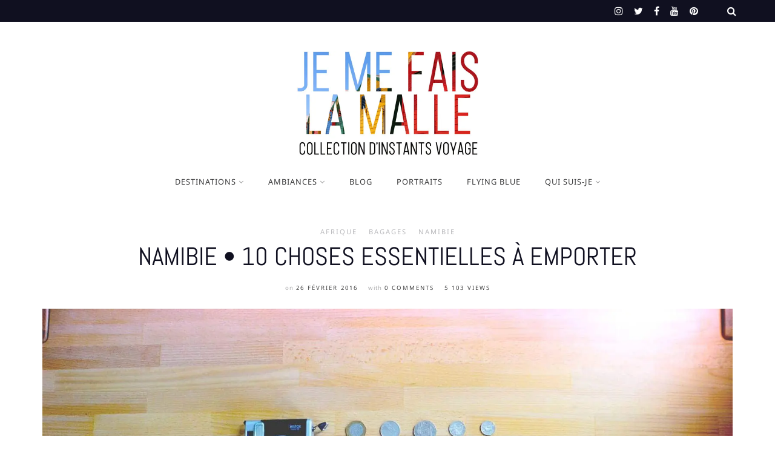

--- FILE ---
content_type: text/html; charset=UTF-8
request_url: https://www.jemefaislamalle.com/namibie-emporter/
body_size: 29658
content:
<!DOCTYPE html>

<html lang="fr-FR">

<head>
	<meta charset="UTF-8">
	<meta name="viewport" content="width=device-width, initial-scale=1">
	<meta name='robots' content='index, follow, max-image-preview:large, max-snippet:-1, max-video-preview:-1' />
	<style>img:is([sizes="auto" i], [sizes^="auto," i]) { contain-intrinsic-size: 3000px 1500px }</style>
	<!-- Jetpack Site Verification Tags -->
<meta name="google-site-verification" content="vI4IqYFQHc9OvPHl7GmivptBrYHXf4EMdF3TYxNvA-E" />

	<!-- This site is optimized with the Yoast SEO plugin v26.8 - https://yoast.com/product/yoast-seo-wordpress/ -->
	<title>Namibie • 10 choses essentielles à emporter</title><style id="rocket-critical-css">#cookie-notice{display:block;visibility:hidden;position:fixed;min-width:100%;height:auto;z-index:100000;font-size:13px;line-height:20px;left:0;text-align:center}.cn-bottom{bottom:0}.cookie-notice-container{padding:10px;text-align:center;width:100%;-webkit-box-sizing:border-box;-moz-box-sizing:border-box;box-sizing:border-box}.cn-button.bootstrap{box-shadow:none;text-decoration:none}#cookie-notice .cn-button{margin-left:10px}.cn-button.bootstrap{font-family:sans-serif;display:inline-block;*display:inline;padding:4px 12px;margin-right:.3em;margin-bottom:0;*margin-left:.3em;line-height:20px;color:#333;text-align:center;text-shadow:0 1px 1px rgba(255,255,255,.75);font-style:normal;vertical-align:middle;color:#fff;text-shadow:0 -1px 0 rgba(0,0,0,.25);background-color:#006dcc;*background-color:#04c;background-image:-moz-linear-gradient(top,#0088cc,#0044cc);background-image:-webkit-gradient(linear,0 0,0 100%,from(#0088cc),to(#0044cc));background-image:-webkit-linear-gradient(top,#0088cc,#0044cc);background-image:-o-linear-gradient(top,#0088cc,#0044cc);background-image:linear-gradient(to bottom,#0088cc,#0044cc);background-repeat:repeat-x;border-style:solid;border-width:1px;border-color:#04c #04c #002a80;border-color:rgba(0,0,0,.1) rgba(0,0,0,.1) rgba(0,0,0,.25);box-shadow:0 1px 0 rgba(255,255,255,.2) inset,0 1px 2px rgba(0,0,0,.05);filter:progid:DXImageTransform.Microsoft.gradient(startColorstr='#ff0088cc',endColorstr='#ff0044cc',GradientType=0);filter:progid:DXImageTransform.Microsoft.gradient(enabled=false);padding:2px 10px;font-size:12px;text-decoration:none;-webkit-border-radius:3px;-moz-border-radius:3px;border-radius:3px;outline:none}@media all and (max-width:900px){.cookie-notice-container #cn-notice-text{display:block;margin-bottom:5px}#cookie-notice .cn-button{margin-left:5px;margin-right:5px}}@font-face{font-family:pe-icon-7-stroke;src:url(https://www.jemefaislamalle.com/wp-content/themes/marni/fonts/pe-icon-7-stroke/fonts/Pe-icon-7-stroke.eot?d7yf1v);src:url(https://www.jemefaislamalle.com/wp-content/themes/marni/fonts/pe-icon-7-stroke/fonts/Pe-icon-7-stroke.eot?#iefixd7yf1v) format('embedded-opentype'),url(https://www.jemefaislamalle.com/wp-content/themes/marni/fonts/pe-icon-7-stroke/fonts/Pe-icon-7-stroke.woff?d7yf1v) format('woff'),url(https://www.jemefaislamalle.com/wp-content/themes/marni/fonts/pe-icon-7-stroke/fonts/Pe-icon-7-stroke.ttf?d7yf1v) format('truetype'),url(https://www.jemefaislamalle.com/wp-content/themes/marni/fonts/pe-icon-7-stroke/fonts/Pe-icon-7-stroke.svg?d7yf1v#Pe-icon-7-stroke) format('svg');font-weight:400;font-style:normal}[class*=" pe-7s-"]{display:inline-block;font-family:pe-icon-7-stroke;speak:none;font-style:normal;font-weight:400;font-variant:normal;text-transform:none;line-height:1;-webkit-font-smoothing:antialiased;-moz-osx-font-smoothing:grayscale}.pe-7s-close:before{content:"\e680"}[class*=" pe-7s-"]{display:inline-block}#site-navigation-responsive{z-index:99}html,body,div,span,h1,h3,p,a,img,i,ul,li,form,label,article,header,nav,time{margin:0;padding:0;border:0;font-size:100%;font:inherit;vertical-align:baseline}html{-webkit-text-size-adjust:100%;-ms-text-size-adjust:100%;box-sizing:border-box}*,*:before,*:after{box-sizing:inherit}article,header,nav{display:block}img{max-width:100%}.site-header:before,.site-header:after,.site-content:before,.site-content:after{content:"";display:table;table-layout:fixed}.site-header:after,.site-content:after{clear:both}i{font-style:italic}body,input{font-family:Lato,Helvetica,Arial,sans-serif;font-weight:300}h1,h3{font-family:playfair display;font-weight:400}.serif-italic{font-family:Merriweather,Georgia,serif}#header,.site-title,.categories,.entry-meta,label,.search-field,.button{font-family:Lato;font-weight:400}html,body,input{font-size:16px;line-height:1.75em}p{margin-bottom:1.75rem;position:relative}h1,h3{clear:both;position:relative;margin:1.875em 0 1em;padding:0;word-wrap:break-word;-ms-word-wrap:break-word}h1{font-size:3.125em;margin:1.3em 0 .3em;line-height:1.1em}.single .entry-title{font-size:2.618em;margin:1.4em 0 .4em;line-height:1.2em}h3{font-size:1.931em;line-height:1.2em}.entry-title{font-size:1.618em}.site-title,.site-title a{font-size:1.931em;line-height:1em;text-align:center;text-transform:uppercase;font-style:normal;vertical-align:baseline;letter-spacing:4px;margin:0}.site-title.site-logo{position:relative;clip:initial}.site-title img,.site-title a{display:block}.site-title a,.site-title a:link{border:0}.entry-title,.single .entry-title{margin:0;top:0}.entry-title{margin-top:3px}.main-navigation,label{font-size:.7em;line-height:2em;letter-spacing:2px;text-transform:uppercase}.categories a{font-size:.7em;letter-spacing:4px;text-transform:uppercase}.entry-meta{font-size:.6rem;line-height:1.875em;font-style:normal}a,a:link{outline:0;text-decoration:none;background-color:transparent}ul{margin:0 24px 1.75rem}ul li>ul{margin-bottom:0}ul li{margin-top:.5rem;margin-bottom:.5rem}ul li{list-style-type:disc}body{background-color:#f7f7f8}#header,#header-responsive,.entry-header.entry-header-top,.tnail.tnail-top{background-color:#fff}.button:not(.button-outline),a.button:not(.button-outline){background-color:#101020;color:#fff}body,input,.main-navigation ul li a,.main-navigation ul li a:link{color:#3a3a3b}a,a:link{color:#3a3a3b}h1,h3,h3 a,h3 a:link,.site-title a,.site-title a:link,h3 a:visited,.header-wrap i{color:#101020}.categories a,.categories a:link{color:#b9b9bc}.post-info .serif-italic{color:#aaaaac}.topbar-content a{color:#fff}input[type=text],input[type=search]{border:1px solid #e5e5ee}.main-navigation{clear:both;display:block;width:100%}.main-navigation ul{margin:0;padding-left:0;text-align:center}.main-navigation ul li{display:inline-block;list-style-type:none;position:relative;white-space:nowrap;margin:0;padding:0 18px}.main-navigation ul li a{display:inline-flex;vertical-align:middle;padding:14px 0;line-height:.78em}.main-navigation .sub-menu{float:left;text-align:left;position:absolute;left:-999em;z-index:99999;visibility:hidden;opacity:0}.main-navigation li.menu-item-has-children>a:after{content:"\f107";float:right;padding-left:4px;font-family:FontAwesome;opacity:.5;white-space:nowrap}.main-navigation li ul li.menu-item-has-children>a:after{content:"\f105"}.main-navigation ul.sub-menu li{display:block;white-space:normal;padding:0 18px}.main-navigation ul.sub-menu li a{line-height:1.5em;vertical-align:middle;padding:14px 0;color:#ccc}.main-navigation ul ul ul{left:-999em;top:0}.main-navigation ul ul a{width:200px}.main-navigation ul.sub-menu>li:before{content:"";height:0;position:absolute;width:12px;margin-bottom:0;bottom:0}.main-navigation ul.sub-menu>li:before{border-bottom:1px solid #444}.main-navigation ul.sub-menu>li:last-child:before{border-bottom:0}.main-navigation ul ul a{width:200px}#header-responsive{display:none}.topbar-content,.header-wrap{max-width:1248px;margin:0 auto}.topbar-content{padding:0 48px}.header-wrap{padding:0 48px}.logo-left{max-width:50%}.logo-left a{text-align:left}.topbar-content{font-size:16px;line-height:16px}.topbar-content .socialicons{height:36px}.topbar-content{display:flex;justify-content:flex-end;height:100%}.topbar-content i{font-size:16px}header .socialicons,.topbar-content .searchbutton{display:flex;align-items:center}.header-wrap{margin-top:48px}.header-wrap1{display:flex;justify-content:space-between;line-height:1em}.header-wrap1 .site-title{margin-bottom:24px}.header-wrap1 .site-title{align-self:flex-end}.header2 .header-wrap2{margin-bottom:10px}.header-wrap2 .logo-left{display:none}.header-wrap2 .main-navigation{display:none}.header2 .header-wrap2 .main-navigation{display:block}header .social-wrap{width:auto;margin:0;overflow:hidden;float:right;flex-shrink:0}header .socialicons{float:none;left:auto;overflow:hidden;height:100%}header .socialicons li{float:left;right:auto}.topbar-content .socialicons li{padding-left:18px}i.icon-search.fa.fa-search{font-family:fontawesome!important}.topbar-content .searchbutton{margin:0 0 0 48px;height:36px}#search-overlay{position:absolute;width:100%;height:100%;background:rgba(10,14,17,.95);z-index:9999999;display:none}#search-overlay .search-close{position:absolute;right:0;color:#fff;font-size:90px;padding:12px}#search-overlay .search-content-wrap{display:flex;align-items:center;justify-content:center;height:100%;width:100%}#search-overlay .search-content{max-width:700px;margin:0 auto}#search-overlay form{margin:24px 0 0;padding:0}#search-overlay input{background:0 0;outline:none;border:none;height:initial;font-size:6em;font-weight:600;padding:0;margin:0 24px;color:#fff}input[type=search]{-webkit-appearance:none}#search-overlay ::-webkit-input-placeholder{text-align:center;color:#fff}#search-overlay ::-moz-placeholder{text-align:center;color:#fff}#search-overlay :-ms-input-placeholder{text-align:center;color:#fff}#search-overlay :-moz-placeholder{text-align:center;color:#fff}#search-overlay .search-content p{text-align:center;color:#fff;margin:0;padding:24px}.site-content{width:100%;max-width:1248px;margin:0 auto;padding:24px}.post:last-of-type{margin-bottom:0}.entry-header{text-align:center}.categories{line-height:1.4em}.categories a{line-height:1em;font-weight:400;font-style:normal;text-align:center;display:inline-block;padding:0;vertical-align:top}.entry-header .categories a{padding:0 8px 2px}.has-post-thumbnail .entry-meta{position:relative;overflow:auto}.entry-meta{display:inline-block}.entry-meta-single{margin-bottom:17px;margin-top:18px}.post-info{display:inline-block;text-transform:uppercase;font-style:normal;padding:0 6px}.post-info .serif-italic{text-transform:none;letter-spacing:1px}.socialicons{margin:0;position:relative}.socialicons li{list-style-type:none;margin:0;display:inline;position:relative}.updated:not(.published){display:none}.entry-header.entry-header-top{padding:24px}.tnail.tnail-top{padding:0}.single .post{width:100%;padding-bottom:24px}.prev-post-thumb img,.next-post-thumb img{vertical-align:top}.mc4wp-form input[type=text]{display:block}.mc4wp-form input[type=text]{font-size:.7em;text-align:center;background:0 0;text-transform:uppercase;margin-top:12px}.widget_mc4wp_form_widget input[type=text]{width:100%}.search-field-label,.search-field{width:calc(100% - 36px - 12px)}input.search-field{font-style:normal;letter-spacing:1px}.comment-notes{display:none}.button{overflow:visible;display:inline-block;text-transform:uppercase;text-align:center;padding:0 36px;height:36px;line-height:34px;border:0;border-radius:0;font-size:.6rem;letter-spacing:2px;text-decoration:none;border-width:1px;border-style:solid;-webkit-appearance:none;word-break:initial;white-space:nowrap}.button,a.button,a.button:link,a.button:visited{color:#fff}input::-moz-focus-inner{border:0;padding:0}input{height:36px;vertical-align:bottom;border:0;border-radius:0}input[type=search]::-webkit-search-cancel-button,input[type=search]::-webkit-search-decoration{-webkit-appearance:none}input[type=text],input[type=search]{color:#888;padding:0 12px;font-size:.9rem;letter-spacing:1px}img{position:relative;height:auto;font-size:0}a img{border:none;vertical-align:top}.screen-reader-text{clip:rect(1px,1px,1px,1px);position:absolute!important;height:1px;width:1px;overflow:hidden}@media only screen and (max-width:959px){#header-regular{display:none}#header-responsive{display:block}#header-responsive .topbar-content,#header-responsive .header-top{display:flex;justify-content:space-between;align-items:flex-end}#header-responsive .topbar-content{padding:0 24px}#header-responsive .header-left,#header-responsive .header-right,#header-responsive .topbar-left,#header-responsive .topbar-right{flex:0 0 72px}#header-responsive .social-wrap{width:100%}#header-responsive .socialicons{justify-content:center;text-align:center}#header-responsive .topbar-content .socialicons li{padding:0 9px}#header-responsive .header-wrap{padding:24px}#header-responsive i.icon-search{vertical-align:bottom;font-size:24px;float:right}}@media only screen and (max-width:767px){.header-wrap{margin-top:0}#search-overlay input{font-size:4em}.site-title,.site-title a{font-size:1.6em}.site-content{padding-left:0;padding-right:0}.entry-header .categories{text-align:center}}@media only screen and (max-width:479px){.site-title,.site-title a{font-size:1.5em}.site-content{padding-left:0;padding-right:0}.entry-header.entry-header-top{padding-top:48px}.tnail.tnail-top{padding:0}input{width:100%;max-width:100%}}.screen-reader-text{border:0;clip:rect(1px,1px,1px,1px);-webkit-clip-path:inset(50%);clip-path:inset(50%);height:1px;margin:-1px;overflow:hidden;padding:0;position:absolute!important;width:1px;word-wrap:normal!important}.screen-reader-text{border:0;clip:rect(1px,1px,1px,1px);-webkit-clip-path:inset(50%);clip-path:inset(50%);height:1px;margin:-1px;overflow:hidden;padding:0;position:absolute!important;width:1px;word-wrap:normal!important}</style><script src="/cdn-cgi/scripts/7d0fa10a/cloudflare-static/rocket-loader.min.js" data-cf-settings="34f6bd59efbc84abd136481e-|49"></script><link rel="preload" href="https://www.jemefaislamalle.com/wp-content/cache/min/1/2db01a640a991af89779289c72ff1db5.css" data-rocket-async="style" as="style" onload="this.onload=null;this.rel='stylesheet'" media="all" data-minify="1" />
	<meta name="description" content="Avant de partir pour la Namibie, découvrez les 10 choses essentielles à mettre dans vos bagages pour un séjour au poil! On vous aura prévenu!" />
	<link rel="canonical" href="https://www.jemefaislamalle.com/namibie-emporter/" />
	<meta property="og:locale" content="fr_FR" />
	<meta property="og:type" content="article" />
	<meta property="og:title" content="Namibie • 10 choses essentielles à emporter" />
	<meta property="og:description" content="Avant de partir pour la Namibie, découvrez les 10 choses essentielles à mettre dans vos bagages pour un séjour au poil! On vous aura prévenu!" />
	<meta property="og:url" content="https://www.jemefaislamalle.com/namibie-emporter/" />
	<meta property="og:site_name" content="Je Me Fais La Malle" />
	<meta property="article:publisher" content="https://www.facebook.com/Jemefaislamalle-1018056658238721/" />
	<meta property="article:published_time" content="2016-02-26T10:30:53+00:00" />
	<meta property="article:modified_time" content="2021-03-13T11:12:46+00:00" />
	<meta property="og:image" content="https://www.jemefaislamalle.com/wp-content/uploads/2016/02/pack_namibia-1.jpg" />
	<meta property="og:image:width" content="1140" />
	<meta property="og:image:height" content="755" />
	<meta property="og:image:type" content="image/jpeg" />
	<meta name="author" content="Yann Lamoureux" />
	<meta name="twitter:card" content="summary_large_image" />
	<meta name="twitter:creator" content="@jemefaislamalle" />
	<meta name="twitter:site" content="@jemefaislamalle" />
	<meta name="twitter:label1" content="Écrit par" />
	<meta name="twitter:data1" content="Yann Lamoureux" />
	<meta name="twitter:label2" content="Durée de lecture estimée" />
	<meta name="twitter:data2" content="7 minutes" />
	<script type="application/ld+json" class="yoast-schema-graph">{"@context":"https://schema.org","@graph":[{"@type":"Article","@id":"https://www.jemefaislamalle.com/namibie-emporter/#article","isPartOf":{"@id":"https://www.jemefaislamalle.com/namibie-emporter/"},"author":{"name":"Yann Lamoureux","@id":"https://www.jemefaislamalle.com/#/schema/person/945cf438a006c8de852cc96f8da4f31b"},"headline":"Namibie • 10 choses essentielles à emporter","datePublished":"2016-02-26T10:30:53+00:00","dateModified":"2021-03-13T11:12:46+00:00","mainEntityOfPage":{"@id":"https://www.jemefaislamalle.com/namibie-emporter/"},"wordCount":1483,"commentCount":0,"publisher":{"@id":"https://www.jemefaislamalle.com/#organization"},"image":{"@id":"https://www.jemefaislamalle.com/namibie-emporter/#primaryimage"},"thumbnailUrl":"https://www.jemefaislamalle.com/wp-content/uploads/2016/02/pack_namibia-1.jpg","articleSection":["Afrique","Bagages","Namibie"],"inLanguage":"fr-FR","potentialAction":[{"@type":"CommentAction","name":"Comment","target":["https://www.jemefaislamalle.com/namibie-emporter/#respond"]}]},{"@type":"WebPage","@id":"https://www.jemefaislamalle.com/namibie-emporter/","url":"https://www.jemefaislamalle.com/namibie-emporter/","name":"Namibie • 10 choses essentielles à emporter","isPartOf":{"@id":"https://www.jemefaislamalle.com/#website"},"primaryImageOfPage":{"@id":"https://www.jemefaislamalle.com/namibie-emporter/#primaryimage"},"image":{"@id":"https://www.jemefaislamalle.com/namibie-emporter/#primaryimage"},"thumbnailUrl":"https://www.jemefaislamalle.com/wp-content/uploads/2016/02/pack_namibia-1.jpg","datePublished":"2016-02-26T10:30:53+00:00","dateModified":"2021-03-13T11:12:46+00:00","description":"Avant de partir pour la Namibie, découvrez les 10 choses essentielles à mettre dans vos bagages pour un séjour au poil! On vous aura prévenu!","breadcrumb":{"@id":"https://www.jemefaislamalle.com/namibie-emporter/#breadcrumb"},"inLanguage":"fr-FR","potentialAction":[{"@type":"ReadAction","target":["https://www.jemefaislamalle.com/namibie-emporter/"]}]},{"@type":"ImageObject","inLanguage":"fr-FR","@id":"https://www.jemefaislamalle.com/namibie-emporter/#primaryimage","url":"https://www.jemefaislamalle.com/wp-content/uploads/2016/02/pack_namibia-1.jpg","contentUrl":"https://www.jemefaislamalle.com/wp-content/uploads/2016/02/pack_namibia-1.jpg","width":1140,"height":755},{"@type":"BreadcrumbList","@id":"https://www.jemefaislamalle.com/namibie-emporter/#breadcrumb","itemListElement":[{"@type":"ListItem","position":1,"name":"Accueil","item":"https://www.jemefaislamalle.com/"},{"@type":"ListItem","position":2,"name":"Voyages","item":"https://www.jemefaislamalle.com/voyages/"},{"@type":"ListItem","position":3,"name":"Afrique","item":"https://www.jemefaislamalle.com/voyages/afrique/"},{"@type":"ListItem","position":4,"name":"Namibie","item":"https://www.jemefaislamalle.com/voyages/afrique/namibie/"},{"@type":"ListItem","position":5,"name":"Namibie • 10 choses essentielles à emporter"}]},{"@type":"WebSite","@id":"https://www.jemefaislamalle.com/#website","url":"https://www.jemefaislamalle.com/","name":"Je Me Fais La Malle","description":"Instants voyage","publisher":{"@id":"https://www.jemefaislamalle.com/#organization"},"potentialAction":[{"@type":"SearchAction","target":{"@type":"EntryPoint","urlTemplate":"https://www.jemefaislamalle.com/?s={search_term_string}"},"query-input":{"@type":"PropertyValueSpecification","valueRequired":true,"valueName":"search_term_string"}}],"inLanguage":"fr-FR"},{"@type":"Organization","@id":"https://www.jemefaislamalle.com/#organization","name":"JeMeFaisLaMalle","url":"https://www.jemefaislamalle.com/","logo":{"@type":"ImageObject","inLanguage":"fr-FR","@id":"https://www.jemefaislamalle.com/#/schema/logo/image/","url":"https://www.jemefaislamalle.com/wp-content/uploads/2019/11/logo2019_header_crop-101.jpg","contentUrl":"https://www.jemefaislamalle.com/wp-content/uploads/2019/11/logo2019_header_crop-101.jpg","width":600,"height":347,"caption":"JeMeFaisLaMalle"},"image":{"@id":"https://www.jemefaislamalle.com/#/schema/logo/image/"},"sameAs":["https://www.facebook.com/Jemefaislamalle-1018056658238721/","https://x.com/jemefaislamalle","https://instagram.com/yannlovestotravel","https://fr.pinterest.com/jemefaislamalle/"]},{"@type":"Person","@id":"https://www.jemefaislamalle.com/#/schema/person/945cf438a006c8de852cc96f8da4f31b","name":"Yann Lamoureux","description":"De l'aventure, de l'adrénaline, de l'émotion, des rencontres - le tout à l'autre bout du monde! Addict aux voyage et à la découverte, je collectionne les instants voyage et vous invite à lire de fabuleuses aventures et rencontres et à les revivre à votre tour.","sameAs":["https://www.jemefaislamalle.com","https://x.com/jemefaislamalle"],"url":"https://www.jemefaislamalle.com/author/yannlamoureux/"}]}</script>
	<!-- / Yoast SEO plugin. -->


<link rel='dns-prefetch' href='//www.googletagmanager.com' />
<link rel='dns-prefetch' href='//stats.wp.com' />

<link rel="alternate" type="application/rss+xml" title="Je Me Fais La Malle &raquo; Flux" href="https://www.jemefaislamalle.com/feed/" />
<link rel="alternate" type="application/rss+xml" title="Je Me Fais La Malle &raquo; Flux des commentaires" href="https://www.jemefaislamalle.com/comments/feed/" />
<script type="34f6bd59efbc84abd136481e-text/javascript" id="wpp-js" src="https://www.jemefaislamalle.com/wp-content/plugins/wordpress-popular-posts/assets/js/wpp.min.js?ver=7.3.6" data-sampling="0" data-sampling-rate="100" data-api-url="https://www.jemefaislamalle.com/wp-json/wordpress-popular-posts" data-post-id="1290" data-token="aa5174a3c5" data-lang="0" data-debug="0"></script>
<link rel="alternate" type="application/rss+xml" title="Je Me Fais La Malle &raquo; Namibie • 10 choses essentielles à emporter Flux des commentaires" href="https://www.jemefaislamalle.com/namibie-emporter/feed/" />
		<!-- This site uses the Google Analytics by ExactMetrics plugin v8.2.4 - Using Analytics tracking - https://www.exactmetrics.com/ -->
							<script src="//www.googletagmanager.com/gtag/js?id=G-ZNWMKNB4WT"  data-cfasync="false" data-wpfc-render="false" type="text/javascript" async></script>
			<script data-cfasync="false" data-wpfc-render="false" type="text/javascript">
				var em_version = '8.2.4';
				var em_track_user = true;
				var em_no_track_reason = '';
								var ExactMetricsDefaultLocations = {"page_location":"https:\/\/www.jemefaislamalle.com\/namibie-emporter\/"};
				if ( typeof ExactMetricsPrivacyGuardFilter === 'function' ) {
					var ExactMetricsLocations = (typeof ExactMetricsExcludeQuery === 'object') ? ExactMetricsPrivacyGuardFilter( ExactMetricsExcludeQuery ) : ExactMetricsPrivacyGuardFilter( ExactMetricsDefaultLocations );
				} else {
					var ExactMetricsLocations = (typeof ExactMetricsExcludeQuery === 'object') ? ExactMetricsExcludeQuery : ExactMetricsDefaultLocations;
				}

								var disableStrs = [
										'ga-disable-G-ZNWMKNB4WT',
									];

				/* Function to detect opted out users */
				function __gtagTrackerIsOptedOut() {
					for (var index = 0; index < disableStrs.length; index++) {
						if (document.cookie.indexOf(disableStrs[index] + '=true') > -1) {
							return true;
						}
					}

					return false;
				}

				/* Disable tracking if the opt-out cookie exists. */
				if (__gtagTrackerIsOptedOut()) {
					for (var index = 0; index < disableStrs.length; index++) {
						window[disableStrs[index]] = true;
					}
				}

				/* Opt-out function */
				function __gtagTrackerOptout() {
					for (var index = 0; index < disableStrs.length; index++) {
						document.cookie = disableStrs[index] + '=true; expires=Thu, 31 Dec 2099 23:59:59 UTC; path=/';
						window[disableStrs[index]] = true;
					}
				}

				if ('undefined' === typeof gaOptout) {
					function gaOptout() {
						__gtagTrackerOptout();
					}
				}
								window.dataLayer = window.dataLayer || [];

				window.ExactMetricsDualTracker = {
					helpers: {},
					trackers: {},
				};
				if (em_track_user) {
					function __gtagDataLayer() {
						dataLayer.push(arguments);
					}

					function __gtagTracker(type, name, parameters) {
						if (!parameters) {
							parameters = {};
						}

						if (parameters.send_to) {
							__gtagDataLayer.apply(null, arguments);
							return;
						}

						if (type === 'event') {
														parameters.send_to = exactmetrics_frontend.v4_id;
							var hookName = name;
							if (typeof parameters['event_category'] !== 'undefined') {
								hookName = parameters['event_category'] + ':' + name;
							}

							if (typeof ExactMetricsDualTracker.trackers[hookName] !== 'undefined') {
								ExactMetricsDualTracker.trackers[hookName](parameters);
							} else {
								__gtagDataLayer('event', name, parameters);
							}
							
						} else {
							__gtagDataLayer.apply(null, arguments);
						}
					}

					__gtagTracker('js', new Date());
					__gtagTracker('set', {
						'developer_id.dNDMyYj': true,
											});
					if ( ExactMetricsLocations.page_location ) {
						__gtagTracker('set', ExactMetricsLocations);
					}
										__gtagTracker('config', 'G-ZNWMKNB4WT', {"forceSSL":"true"} );
															window.gtag = __gtagTracker;										(function () {
						/* https://developers.google.com/analytics/devguides/collection/analyticsjs/ */
						/* ga and __gaTracker compatibility shim. */
						var noopfn = function () {
							return null;
						};
						var newtracker = function () {
							return new Tracker();
						};
						var Tracker = function () {
							return null;
						};
						var p = Tracker.prototype;
						p.get = noopfn;
						p.set = noopfn;
						p.send = function () {
							var args = Array.prototype.slice.call(arguments);
							args.unshift('send');
							__gaTracker.apply(null, args);
						};
						var __gaTracker = function () {
							var len = arguments.length;
							if (len === 0) {
								return;
							}
							var f = arguments[len - 1];
							if (typeof f !== 'object' || f === null || typeof f.hitCallback !== 'function') {
								if ('send' === arguments[0]) {
									var hitConverted, hitObject = false, action;
									if ('event' === arguments[1]) {
										if ('undefined' !== typeof arguments[3]) {
											hitObject = {
												'eventAction': arguments[3],
												'eventCategory': arguments[2],
												'eventLabel': arguments[4],
												'value': arguments[5] ? arguments[5] : 1,
											}
										}
									}
									if ('pageview' === arguments[1]) {
										if ('undefined' !== typeof arguments[2]) {
											hitObject = {
												'eventAction': 'page_view',
												'page_path': arguments[2],
											}
										}
									}
									if (typeof arguments[2] === 'object') {
										hitObject = arguments[2];
									}
									if (typeof arguments[5] === 'object') {
										Object.assign(hitObject, arguments[5]);
									}
									if ('undefined' !== typeof arguments[1].hitType) {
										hitObject = arguments[1];
										if ('pageview' === hitObject.hitType) {
											hitObject.eventAction = 'page_view';
										}
									}
									if (hitObject) {
										action = 'timing' === arguments[1].hitType ? 'timing_complete' : hitObject.eventAction;
										hitConverted = mapArgs(hitObject);
										__gtagTracker('event', action, hitConverted);
									}
								}
								return;
							}

							function mapArgs(args) {
								var arg, hit = {};
								var gaMap = {
									'eventCategory': 'event_category',
									'eventAction': 'event_action',
									'eventLabel': 'event_label',
									'eventValue': 'event_value',
									'nonInteraction': 'non_interaction',
									'timingCategory': 'event_category',
									'timingVar': 'name',
									'timingValue': 'value',
									'timingLabel': 'event_label',
									'page': 'page_path',
									'location': 'page_location',
									'title': 'page_title',
									'referrer' : 'page_referrer',
								};
								for (arg in args) {
																		if (!(!args.hasOwnProperty(arg) || !gaMap.hasOwnProperty(arg))) {
										hit[gaMap[arg]] = args[arg];
									} else {
										hit[arg] = args[arg];
									}
								}
								return hit;
							}

							try {
								f.hitCallback();
							} catch (ex) {
							}
						};
						__gaTracker.create = newtracker;
						__gaTracker.getByName = newtracker;
						__gaTracker.getAll = function () {
							return [];
						};
						__gaTracker.remove = noopfn;
						__gaTracker.loaded = true;
						window['__gaTracker'] = __gaTracker;
					})();
									} else {
										console.log("");
					(function () {
						function __gtagTracker() {
							return null;
						}

						window['__gtagTracker'] = __gtagTracker;
						window['gtag'] = __gtagTracker;
					})();
									}
			</script>
				<!-- / Google Analytics by ExactMetrics -->
		
<style id='wp-emoji-styles-inline-css' type='text/css'>

	img.wp-smiley, img.emoji {
		display: inline !important;
		border: none !important;
		box-shadow: none !important;
		height: 1em !important;
		width: 1em !important;
		margin: 0 0.07em !important;
		vertical-align: -0.1em !important;
		background: none !important;
		padding: 0 !important;
	}
</style>



<style id='jetpack-sharing-buttons-style-inline-css' type='text/css'>
.jetpack-sharing-buttons__services-list{display:flex;flex-direction:row;flex-wrap:wrap;gap:0;list-style-type:none;margin:5px;padding:0}.jetpack-sharing-buttons__services-list.has-small-icon-size{font-size:12px}.jetpack-sharing-buttons__services-list.has-normal-icon-size{font-size:16px}.jetpack-sharing-buttons__services-list.has-large-icon-size{font-size:24px}.jetpack-sharing-buttons__services-list.has-huge-icon-size{font-size:36px}@media print{.jetpack-sharing-buttons__services-list{display:none!important}}.editor-styles-wrapper .wp-block-jetpack-sharing-buttons{gap:0;padding-inline-start:0}ul.jetpack-sharing-buttons__services-list.has-background{padding:1.25em 2.375em}
</style>
<style id='classic-theme-styles-inline-css' type='text/css'>
/*! This file is auto-generated */
.wp-block-button__link{color:#fff;background-color:#32373c;border-radius:9999px;box-shadow:none;text-decoration:none;padding:calc(.667em + 2px) calc(1.333em + 2px);font-size:1.125em}.wp-block-file__button{background:#32373c;color:#fff;text-decoration:none}
</style>
<style id='global-styles-inline-css' type='text/css'>
:root{--wp--preset--aspect-ratio--square: 1;--wp--preset--aspect-ratio--4-3: 4/3;--wp--preset--aspect-ratio--3-4: 3/4;--wp--preset--aspect-ratio--3-2: 3/2;--wp--preset--aspect-ratio--2-3: 2/3;--wp--preset--aspect-ratio--16-9: 16/9;--wp--preset--aspect-ratio--9-16: 9/16;--wp--preset--color--black: #000000;--wp--preset--color--cyan-bluish-gray: #abb8c3;--wp--preset--color--white: #ffffff;--wp--preset--color--pale-pink: #f78da7;--wp--preset--color--vivid-red: #cf2e2e;--wp--preset--color--luminous-vivid-orange: #ff6900;--wp--preset--color--luminous-vivid-amber: #fcb900;--wp--preset--color--light-green-cyan: #7bdcb5;--wp--preset--color--vivid-green-cyan: #00d084;--wp--preset--color--pale-cyan-blue: #8ed1fc;--wp--preset--color--vivid-cyan-blue: #0693e3;--wp--preset--color--vivid-purple: #9b51e0;--wp--preset--color--grey: #a9a9ac;--wp--preset--color--anthracite: #3A3A3B;--wp--preset--color--almostblack: #101020;--wp--preset--gradient--vivid-cyan-blue-to-vivid-purple: linear-gradient(135deg,rgba(6,147,227,1) 0%,rgb(155,81,224) 100%);--wp--preset--gradient--light-green-cyan-to-vivid-green-cyan: linear-gradient(135deg,rgb(122,220,180) 0%,rgb(0,208,130) 100%);--wp--preset--gradient--luminous-vivid-amber-to-luminous-vivid-orange: linear-gradient(135deg,rgba(252,185,0,1) 0%,rgba(255,105,0,1) 100%);--wp--preset--gradient--luminous-vivid-orange-to-vivid-red: linear-gradient(135deg,rgba(255,105,0,1) 0%,rgb(207,46,46) 100%);--wp--preset--gradient--very-light-gray-to-cyan-bluish-gray: linear-gradient(135deg,rgb(238,238,238) 0%,rgb(169,184,195) 100%);--wp--preset--gradient--cool-to-warm-spectrum: linear-gradient(135deg,rgb(74,234,220) 0%,rgb(151,120,209) 20%,rgb(207,42,186) 40%,rgb(238,44,130) 60%,rgb(251,105,98) 80%,rgb(254,248,76) 100%);--wp--preset--gradient--blush-light-purple: linear-gradient(135deg,rgb(255,206,236) 0%,rgb(152,150,240) 100%);--wp--preset--gradient--blush-bordeaux: linear-gradient(135deg,rgb(254,205,165) 0%,rgb(254,45,45) 50%,rgb(107,0,62) 100%);--wp--preset--gradient--luminous-dusk: linear-gradient(135deg,rgb(255,203,112) 0%,rgb(199,81,192) 50%,rgb(65,88,208) 100%);--wp--preset--gradient--pale-ocean: linear-gradient(135deg,rgb(255,245,203) 0%,rgb(182,227,212) 50%,rgb(51,167,181) 100%);--wp--preset--gradient--electric-grass: linear-gradient(135deg,rgb(202,248,128) 0%,rgb(113,206,126) 100%);--wp--preset--gradient--midnight: linear-gradient(135deg,rgb(2,3,129) 0%,rgb(40,116,252) 100%);--wp--preset--font-size--small: 12px;--wp--preset--font-size--medium: 20px;--wp--preset--font-size--large: 36px;--wp--preset--font-size--x-large: 42px;--wp--preset--font-size--regular: 16px;--wp--preset--font-size--larger: 50px;--wp--preset--spacing--20: 0.44rem;--wp--preset--spacing--30: 0.67rem;--wp--preset--spacing--40: 1rem;--wp--preset--spacing--50: 1.5rem;--wp--preset--spacing--60: 2.25rem;--wp--preset--spacing--70: 3.38rem;--wp--preset--spacing--80: 5.06rem;--wp--preset--shadow--natural: 6px 6px 9px rgba(0, 0, 0, 0.2);--wp--preset--shadow--deep: 12px 12px 50px rgba(0, 0, 0, 0.4);--wp--preset--shadow--sharp: 6px 6px 0px rgba(0, 0, 0, 0.2);--wp--preset--shadow--outlined: 6px 6px 0px -3px rgba(255, 255, 255, 1), 6px 6px rgba(0, 0, 0, 1);--wp--preset--shadow--crisp: 6px 6px 0px rgba(0, 0, 0, 1);}:where(.is-layout-flex){gap: 0.5em;}:where(.is-layout-grid){gap: 0.5em;}body .is-layout-flex{display: flex;}.is-layout-flex{flex-wrap: wrap;align-items: center;}.is-layout-flex > :is(*, div){margin: 0;}body .is-layout-grid{display: grid;}.is-layout-grid > :is(*, div){margin: 0;}:where(.wp-block-columns.is-layout-flex){gap: 2em;}:where(.wp-block-columns.is-layout-grid){gap: 2em;}:where(.wp-block-post-template.is-layout-flex){gap: 1.25em;}:where(.wp-block-post-template.is-layout-grid){gap: 1.25em;}.has-black-color{color: var(--wp--preset--color--black) !important;}.has-cyan-bluish-gray-color{color: var(--wp--preset--color--cyan-bluish-gray) !important;}.has-white-color{color: var(--wp--preset--color--white) !important;}.has-pale-pink-color{color: var(--wp--preset--color--pale-pink) !important;}.has-vivid-red-color{color: var(--wp--preset--color--vivid-red) !important;}.has-luminous-vivid-orange-color{color: var(--wp--preset--color--luminous-vivid-orange) !important;}.has-luminous-vivid-amber-color{color: var(--wp--preset--color--luminous-vivid-amber) !important;}.has-light-green-cyan-color{color: var(--wp--preset--color--light-green-cyan) !important;}.has-vivid-green-cyan-color{color: var(--wp--preset--color--vivid-green-cyan) !important;}.has-pale-cyan-blue-color{color: var(--wp--preset--color--pale-cyan-blue) !important;}.has-vivid-cyan-blue-color{color: var(--wp--preset--color--vivid-cyan-blue) !important;}.has-vivid-purple-color{color: var(--wp--preset--color--vivid-purple) !important;}.has-black-background-color{background-color: var(--wp--preset--color--black) !important;}.has-cyan-bluish-gray-background-color{background-color: var(--wp--preset--color--cyan-bluish-gray) !important;}.has-white-background-color{background-color: var(--wp--preset--color--white) !important;}.has-pale-pink-background-color{background-color: var(--wp--preset--color--pale-pink) !important;}.has-vivid-red-background-color{background-color: var(--wp--preset--color--vivid-red) !important;}.has-luminous-vivid-orange-background-color{background-color: var(--wp--preset--color--luminous-vivid-orange) !important;}.has-luminous-vivid-amber-background-color{background-color: var(--wp--preset--color--luminous-vivid-amber) !important;}.has-light-green-cyan-background-color{background-color: var(--wp--preset--color--light-green-cyan) !important;}.has-vivid-green-cyan-background-color{background-color: var(--wp--preset--color--vivid-green-cyan) !important;}.has-pale-cyan-blue-background-color{background-color: var(--wp--preset--color--pale-cyan-blue) !important;}.has-vivid-cyan-blue-background-color{background-color: var(--wp--preset--color--vivid-cyan-blue) !important;}.has-vivid-purple-background-color{background-color: var(--wp--preset--color--vivid-purple) !important;}.has-black-border-color{border-color: var(--wp--preset--color--black) !important;}.has-cyan-bluish-gray-border-color{border-color: var(--wp--preset--color--cyan-bluish-gray) !important;}.has-white-border-color{border-color: var(--wp--preset--color--white) !important;}.has-pale-pink-border-color{border-color: var(--wp--preset--color--pale-pink) !important;}.has-vivid-red-border-color{border-color: var(--wp--preset--color--vivid-red) !important;}.has-luminous-vivid-orange-border-color{border-color: var(--wp--preset--color--luminous-vivid-orange) !important;}.has-luminous-vivid-amber-border-color{border-color: var(--wp--preset--color--luminous-vivid-amber) !important;}.has-light-green-cyan-border-color{border-color: var(--wp--preset--color--light-green-cyan) !important;}.has-vivid-green-cyan-border-color{border-color: var(--wp--preset--color--vivid-green-cyan) !important;}.has-pale-cyan-blue-border-color{border-color: var(--wp--preset--color--pale-cyan-blue) !important;}.has-vivid-cyan-blue-border-color{border-color: var(--wp--preset--color--vivid-cyan-blue) !important;}.has-vivid-purple-border-color{border-color: var(--wp--preset--color--vivid-purple) !important;}.has-vivid-cyan-blue-to-vivid-purple-gradient-background{background: var(--wp--preset--gradient--vivid-cyan-blue-to-vivid-purple) !important;}.has-light-green-cyan-to-vivid-green-cyan-gradient-background{background: var(--wp--preset--gradient--light-green-cyan-to-vivid-green-cyan) !important;}.has-luminous-vivid-amber-to-luminous-vivid-orange-gradient-background{background: var(--wp--preset--gradient--luminous-vivid-amber-to-luminous-vivid-orange) !important;}.has-luminous-vivid-orange-to-vivid-red-gradient-background{background: var(--wp--preset--gradient--luminous-vivid-orange-to-vivid-red) !important;}.has-very-light-gray-to-cyan-bluish-gray-gradient-background{background: var(--wp--preset--gradient--very-light-gray-to-cyan-bluish-gray) !important;}.has-cool-to-warm-spectrum-gradient-background{background: var(--wp--preset--gradient--cool-to-warm-spectrum) !important;}.has-blush-light-purple-gradient-background{background: var(--wp--preset--gradient--blush-light-purple) !important;}.has-blush-bordeaux-gradient-background{background: var(--wp--preset--gradient--blush-bordeaux) !important;}.has-luminous-dusk-gradient-background{background: var(--wp--preset--gradient--luminous-dusk) !important;}.has-pale-ocean-gradient-background{background: var(--wp--preset--gradient--pale-ocean) !important;}.has-electric-grass-gradient-background{background: var(--wp--preset--gradient--electric-grass) !important;}.has-midnight-gradient-background{background: var(--wp--preset--gradient--midnight) !important;}.has-small-font-size{font-size: var(--wp--preset--font-size--small) !important;}.has-medium-font-size{font-size: var(--wp--preset--font-size--medium) !important;}.has-large-font-size{font-size: var(--wp--preset--font-size--large) !important;}.has-x-large-font-size{font-size: var(--wp--preset--font-size--x-large) !important;}
:where(.wp-block-post-template.is-layout-flex){gap: 1.25em;}:where(.wp-block-post-template.is-layout-grid){gap: 1.25em;}
:where(.wp-block-columns.is-layout-flex){gap: 2em;}:where(.wp-block-columns.is-layout-grid){gap: 2em;}
:root :where(.wp-block-pullquote){font-size: 1.5em;line-height: 1.6;}
</style>



<style id='ez-toc-inline-css' type='text/css'>
div#ez-toc-container .ez-toc-title {font-size: 100%;}div#ez-toc-container .ez-toc-title {font-weight: 500;}div#ez-toc-container ul li , div#ez-toc-container ul li a {font-size: 90%;}div#ez-toc-container ul li , div#ez-toc-container ul li a {font-weight: 500;}div#ez-toc-container nav ul ul li {font-size: 90%;}.ez-toc-box-title {font-weight: bold; margin-bottom: 10px; text-align: center; text-transform: uppercase; letter-spacing: 1px; color: #666; padding-bottom: 5px;position:absolute;top:-4%;left:5%;background-color: inherit;transition: top 0.3s ease;}.ez-toc-box-title.toc-closed {top:-25%;}
.ez-toc-container-direction {direction: ltr;}.ez-toc-counter ul{counter-reset: item ;}.ez-toc-counter nav ul li a::before {content: counters(item, '.', decimal) '. ';display: inline-block;counter-increment: item;flex-grow: 0;flex-shrink: 0;margin-right: .2em; float: left; }.ez-toc-widget-direction {direction: ltr;}.ez-toc-widget-container ul{counter-reset: item ;}.ez-toc-widget-container nav ul li a::before {content: counters(item, '.', decimal) '. ';display: inline-block;counter-increment: item;flex-grow: 0;flex-shrink: 0;margin-right: .2em; float: left; }
</style>








<style id='marni-style-inline-css' type='text/css'>
 
		.menu-logo-centered li.menu-item:nth-child(-n+4),
		.menu-logo-centered li.page-item:nth-child(-n+4) {
	  		order: 0; 
		}

		.menu-logo-centered .menu-item-logo {
		  	order: 1;
			}

		.menu-logo-centered .menu-item,
		.menu-logo-centered .page_item  {
		  	order: 2; 
		}
		
	.promoboxes .overlay-content {
		padding-left: 18px;
		} 
	
	
	.custom-bg-color,
	.no-sidebar .entry-content .alignwide.custom-bg-color,
	.no-sidebar .entry-content .alignfull.custom-bg-color {
			background-color: #ffffff;
			}

	
</style>
<style id='rocket-lazyload-inline-css' type='text/css'>
.rll-youtube-player{position:relative;padding-bottom:56.23%;height:0;overflow:hidden;max-width:100%;}.rll-youtube-player iframe{position:absolute;top:0;left:0;width:100%;height:100%;z-index:100;background:0 0}.rll-youtube-player img{bottom:0;display:block;left:0;margin:auto;max-width:100%;width:100%;position:absolute;right:0;top:0;border:none;height:auto;cursor:pointer;-webkit-transition:.4s all;-moz-transition:.4s all;transition:.4s all}.rll-youtube-player img:hover{-webkit-filter:brightness(75%)}.rll-youtube-player .play{height:72px;width:72px;left:50%;top:50%;margin-left:-36px;margin-top:-36px;position:absolute;background:url(https://www.jemefaislamalle.com/wp-content/plugins/wp-rocket/assets/img/youtube.png) no-repeat;cursor:pointer}
</style>




<script type="34f6bd59efbc84abd136481e-text/javascript" src="https://www.jemefaislamalle.com/wp-includes/js/jquery/jquery.min.js?ver=3.7.1" id="jquery-core-js"></script>


<!-- Extrait de code de la balise Google (gtag.js) ajouté par Site Kit -->
<!-- Extrait Google Analytics ajouté par Site Kit -->
<script type="34f6bd59efbc84abd136481e-text/javascript" src="https://www.googletagmanager.com/gtag/js?id=GT-T94VXQZ" id="google_gtagjs-js" async></script>
<script type="34f6bd59efbc84abd136481e-text/javascript" id="google_gtagjs-js-after">
/* <![CDATA[ */
window.dataLayer = window.dataLayer || [];function gtag(){dataLayer.push(arguments);}
gtag("set","linker",{"domains":["www.jemefaislamalle.com"]});
gtag("js", new Date());
gtag("set", "developer_id.dZTNiMT", true);
gtag("config", "GT-T94VXQZ", {"googlesitekit_post_type":"post"});
/* ]]> */
</script>
<link rel="https://api.w.org/" href="https://www.jemefaislamalle.com/wp-json/" /><link rel="alternate" title="JSON" type="application/json" href="https://www.jemefaislamalle.com/wp-json/wp/v2/posts/1290" /><link rel="EditURI" type="application/rsd+xml" title="RSD" href="https://www.jemefaislamalle.com/xmlrpc.php?rsd" />
<meta name="generator" content="WordPress 6.7.4" />
<link rel='shortlink' href='https://www.jemefaislamalle.com/?p=1290' />
<meta name="generator" content="Site Kit by Google 1.170.0" />	<style>img#wpstats{display:none}</style>
		            <style id="wpp-loading-animation-styles">@-webkit-keyframes bgslide{from{background-position-x:0}to{background-position-x:-200%}}@keyframes bgslide{from{background-position-x:0}to{background-position-x:-200%}}.wpp-widget-block-placeholder,.wpp-shortcode-placeholder{margin:0 auto;width:60px;height:3px;background:#dd3737;background:linear-gradient(90deg,#dd3737 0%,#571313 10%,#dd3737 100%);background-size:200% auto;border-radius:3px;-webkit-animation:bgslide 1s infinite linear;animation:bgslide 1s infinite linear}</style>
            <meta name="generator" content="Elementor 3.26.3; features: additional_custom_breakpoints; settings: css_print_method-external, google_font-enabled, font_display-auto">
			<style>
				.e-con.e-parent:nth-of-type(n+4):not(.e-lazyloaded):not(.e-no-lazyload),
				.e-con.e-parent:nth-of-type(n+4):not(.e-lazyloaded):not(.e-no-lazyload) * {
					background-image: none !important;
				}
				@media screen and (max-height: 1024px) {
					.e-con.e-parent:nth-of-type(n+3):not(.e-lazyloaded):not(.e-no-lazyload),
					.e-con.e-parent:nth-of-type(n+3):not(.e-lazyloaded):not(.e-no-lazyload) * {
						background-image: none !important;
					}
				}
				@media screen and (max-height: 640px) {
					.e-con.e-parent:nth-of-type(n+2):not(.e-lazyloaded):not(.e-no-lazyload),
					.e-con.e-parent:nth-of-type(n+2):not(.e-lazyloaded):not(.e-no-lazyload) * {
						background-image: none !important;
					}
				}
			</style>
			<style type="text/css" id="custom-background-css">
body.custom-background { background-color: #ffffff; }
</style>
	<link rel="icon" href="https://www.jemefaislamalle.com/wp-content/uploads/2016/04/cropped-favicon-1-32x32.jpg" sizes="32x32" />
<link rel="icon" href="https://www.jemefaislamalle.com/wp-content/uploads/2016/04/cropped-favicon-1-192x192.jpg" sizes="192x192" />
<link rel="apple-touch-icon" href="https://www.jemefaislamalle.com/wp-content/uploads/2016/04/cropped-favicon-1-180x180.jpg" />
<meta name="msapplication-TileImage" content="https://www.jemefaislamalle.com/wp-content/uploads/2016/04/cropped-favicon-1-270x270.jpg" />
		<style type="text/css" id="wp-custom-css">
			Entrée de Boschendal 		</style>
		<style id="kirki-inline-styles">.footer-logo img{max-height:38px;}.owl-item, .owl-carousel .owl-stage-outer{height:540px;}.owl-dots{display:flex;}.home .post-list .tnail{flex-basis:40%;}.archive .post-list .tnail{flex-basis:40%;}.category-header.overlay{min-height:360px;}.entry-header.overlay{min-height:720px;}.single .site-content.fullwidth-narrow{max-width:1056px;}.footer-info-wrap,.search-field,.widget_recent_comments .comment-author-link,.widget_recent_comments .recentcomments a,body,cite.fn,input,p,select,textarea{font-family:Noto Sans;font-size:16px;font-weight:400;letter-spacing:0px;line-height:1.75em;}.content-box-wysiwyg.heading,.dropcap,.post-title-small,.wp-block-cover-image-text,h1,h2,h3,h4,h5,h6{font-family:Abel;font-weight:400;letter-spacing:0px;text-transform:uppercase;}.page-title{font-size:3.125em;line-height:1.1em;}.archive-page-title{font-family:Abel;font-size:3.125em;font-weight:400;letter-spacing:24px;line-height:1.1em;text-transform:uppercase;}.entry-title{font-size:1.9em;line-height:1.3em;}.single .entry-title{font-size:2.618em;line-height:1.2em;}.post-title-small,.wpp-post-title{font-size:1.1em;line-height:1.4em;}h1{font-size:3.125em;line-height:1.1em;}h2{font-size:2.618em;line-height:1.2em;}h3{font-size:1.931em;line-height:1.2em;}h4{font-size:1.618em;line-height:1.75em;}h5{font-size:1.194em;line-height:1.75em;}h6{font-size:1em;line-height:1.75em;}#reply-title,.comments-title,.section-title,.widget-title{font-family:Abel;font-size:0.6em;font-weight:400;letter-spacing:4px;line-height:1em;text-transform:uppercase;}.entry-meta, .post-info, .post-info-small .post-info a, .categories a{font-family:Noto Sans;font-weight:400;letter-spacing:2px;text-transform:uppercase;}.post-date.pretty-date, .popular-post-thumb-small::before, .popular-post-thumb-small::before, li.show-counter .popular-post-text::before{font-family:Noto Sans;font-weight:700;text-transform:uppercase;}.post-info .serif-italic{font-family:Noto Sans;font-size:1em;font-weight:400;letter-spacing:1px;}.post-tag{font-family:Noto Sans;font-size:11px;font-weight:400;line-height:19px;background-color:#101020;}.post-tag .post-tag-hashtag, .post-tags a, .post-tags a:link, .post-tags a:active, .post-tags a:focus, .post-tags a:visited{color:#ffffff;}.main-navigation{font-family:Noto Sans;font-size:0.8em;font-weight:400;letter-spacing:1px;text-transform:uppercase;}footer .social-footer{font-family:Noto Sans;font-size:0.6em;font-weight:400;letter-spacing:1px;text-transform:uppercase;}.footer-info-wrap{font-size:0.71em;letter-spacing:1px;text-transform:uppercase;color:#ffffff;}.button,.button-outline,.wc-proceed-to-checkout,button,input[type="button"],input[type="reset"],input[type="submit"]{font-family:Abel;letter-spacing:2px;text-transform:uppercase;}.wp-caption-text, .wp-block-image figcaption, .wp-block-audio figcaption, .wp-block-video figcaption{font-family:Noto Sans;font-size:0.7em;font-weight:400;letter-spacing:1px;text-transform:uppercase;}label{font-size:0.7em;letter-spacing:2px;text-transform:uppercase;}.woocommerce h1.page-title,.woocommerce-cart h1.page-title,.woocommerce-checkout h1.page-title{font-family:Lato;font-size:36px;font-weight:300;letter-spacing:2px;text-align:center;text-transform:uppercase;}.woocommerce .entry-summary h1.product_title,.woocommerce .product h2.woocommerce-loop-product__title,.woocommerce .product h3,.woocommerce .widget .product-title,.woocommerce .widget_shopping_cart .mini_cart_item a,.woocommerce h2.woocommerce-loop-category__title,.woocommerce-cart td.product-name a{font-family:Lato;font-weight:300;letter-spacing:2px;text-transform:uppercase;}.woocommerce .product h2.woocommerce-loop-product__title,.woocommerce .product h3,.woocommerce h2.woocommerce-loop-category__title{font-size:13px;line-height:1.9em;}.woocommerce .entry-summary h1.product_title{font-size:2em;}body, p, input, select, textarea, .dropcap, .main-navigation ul li a, .main-navigation ul li a:link, .main-navigation ul li a:focus, .main-navigation ul li a:active, .woocommerce-cart .entry-content .woocommerce-cart-form .cart_item a, .woocommerce .price, .entry-meta-single a, .entry-meta-single a:link, .entry-meta-single a:active, .entry-meta-single a:visited{color:#3a3a3b;}.comment-text a,.entry-content a:not(.button):not(.wp-block-button__link),.textwidget a{color:#1e73be;}.comment-text a:hover, .blog .post-share i:hover, .post-share a i:hover, .social_widget a i:hover,.entry-content a:not(.button):hover:not(.wp-block-button__link):hover,.widget-area a:hover{color:#a9a9ac;}.post-tag:hover{background-color:#a9a9ac;}h1, h2, h3, h4, h5, h6, h1 a, h2 a, h3 a, h4 a, h5 a, h6 a, h1 a:link, h2 a:link, h3 a:link, h4 a:link, h5 a:link, h6 a:link, .site-title a, .site-title a:link, .site-title a:focus, .site-titlea:active, .site-title a:hover, h1 a:visited, h2 a:visited, h3 a:visited, h4 a:visited, h5 a:visited, h6 a:visited, .post-title-small, .post-title-small a, .single .entry-title, .post-title-small,.wpp-post-title{color:#101020;}h1 a:hover, h2 a:hover, h3 a:hover, h4 a:hover, h5 a:hover, h6 a:hover, .site-title a:hover, .post-title-small:hover, .post-title-small a:hover{color:#1e73be;}.button:not(.button-outline), a.button:not(.button-outline), .reply, .reply-button a, input[type="button"], input[type="reset"], input[type="submit"], .wc-proceed-to-checkout{background-color:#242434;border-color:#242434;}.button:hover, a.button:hover, .reply:hover, .reply-button a:hover, input[type="button"]:hover, input[type="reset"]:hover, input[type="submit"]:hover, .wc-proceed-to-checkout:hover{background-color:#a9a9ac;border-color:#a9a9ac;}.button-more.button-outline:hover,.button-outline:hover,a.button.button-outline:hover{background-color:#242434;border-color:#242434;}.button-more.button-outline,.button-outline,a.button.button-outline{color:#242434;border-color:#aaaaaa;}.slider.dark .entry-meta-bgcolor.has-slider-meta, .home #primary .entry-meta-bgcolor.has-home-meta, .blog #primary .entry-meta-bgcolor.has-home-meta, .archive #primary .entry-meta-bgcolor.has-archive-meta, .search #primary .entry-meta-bgcolor.has-archive-meta, .featured-post .entry-meta-bgcolor{background-color:#101020;}.slider.dark .entry-meta-bgcolor.has-slider-meta, .home #primary .entry-meta-bgcolor.has-home-meta, .blog #primary .entry-meta-bgcolor.has-home-meta, .archive #primary .entry-meta-bgcolor.has-archive-meta, .search #primary .entry-meta-bgcolor.has-archive-meta, .featured-post .entry-meta-bgcolor, .slider.dark .entry-meta-bgcolor.has-slider-meta a, .home #primary .entry-meta-bgcolor.has-home-meta a, .blog #primary .entry-meta-bgcolor.has-home-meta a, .archive #primary .entry-meta-bgcolor.has-archive-meta a, .search #primary .entry-meta-bgcolor.has-archive-meta a, .featured-post .entry-meta-bgcolor a, .slider.dark .entry-meta-bgcolor.has-slider-meta .serif-italic, .home #primary .entry-meta-bgcolor.has-home-meta .serif-italic, .blog #primary .entry-meta-bgcolor.has-home-meta .serif-italic, .archive #primary .entry-meta-bgcolor.has-archive-meta .serif-italic, .search #primary .entry-meta-bgcolor.has-archive-meta .serif-italic, .featured-post .entry-meta-bgcolor .serif-italic{color:#ffffff;}.slider.dark .entry-meta-bgcolor.has-slider-meta a:hover, .home #primary .entry-meta-bgcolor.has-home-meta a:hover, .blog #primary .entry-meta-bgcolor.has-home-meta a:hover, .archive #primary .entry-meta-bgcolor.has-archive-meta a:hover, .search #primary .entry-meta-bgcolor.has-archive-meta a:hover, .featured-post .entry-meta-bgcolor a:hover{color:#1e73be;}.topbar{background-color:#101020;}.topbar-content i, .topbar-content a, .topbar .cart-contents:before, .topbar .cart-contents-count, .topbar-content .main-navigation ul li a, .topbar-content .main-navigation ul li a:link, .topbar-content .main-navigation ul li a:focus, .topbar-content .main-navigation ul li a:active{color:#ffffff;}.topbar-content i:hover, .topbar-content a:hover, .cart-contents:hover:before{color:#1e73be;}.main-navigation ul li a:hover{color:#a9a9ac;}.main-navigation .sub-menu,.main-navigation .children{background-color:#101020;}.main-navigation ul.sub-menu li a, .main-navigation ul.children li a{color:#ffffff;}.main-navigation ul.sub-menu li a:hover,.main-navigation ul.children li a:hover{color:#1e73be;}.comment-text li:before,.entry-content li:before{color:#b9b9bc;}.footer-wrap{background-color:#101020;}.footer-info-wrap a:hover{color:#1e73be;}.logowrap.logo-img{max-width:300px;}.top-image-wrap{min-height:540px;}.top-image-content{font-size:68px;font-weight:400;letter-spacing:12px;line-height:1;text-transform:uppercase;color:#101020;background:rgba(32, 32, 36, 0);}.promoboxes .overlay-content{font-size:1em;font-weight:300;letter-spacing:6px;line-height:1.5em;text-transform:uppercase;color:#FFFFFF;background:rgba(32, 32, 36, 0);}.promoboxes .color-overlay{background:rgba(32, 32, 36, 0.12);}@media (max-width: 767px){.text-logo .site-title, .text-logo .site-title a{font-size:1.6em;}.archive-page-title{font-size:2.618em;line-height:1.3em;letter-spacing:8px;}}/* cyrillic-ext */
@font-face {
  font-family: 'Noto Sans';
  font-style: normal;
  font-weight: 400;
  font-stretch: 100%;
  font-display: swap;
  src: url(https://www.jemefaislamalle.com/wp-content/fonts/noto-sans/o-0bIpQlx3QUlC5A4PNB6Ryti20_6n1iPHjc5aPdu2ui.woff2) format('woff2');
  unicode-range: U+0460-052F, U+1C80-1C8A, U+20B4, U+2DE0-2DFF, U+A640-A69F, U+FE2E-FE2F;
}
/* cyrillic */
@font-face {
  font-family: 'Noto Sans';
  font-style: normal;
  font-weight: 400;
  font-stretch: 100%;
  font-display: swap;
  src: url(https://www.jemefaislamalle.com/wp-content/fonts/noto-sans/o-0bIpQlx3QUlC5A4PNB6Ryti20_6n1iPHjc5ardu2ui.woff2) format('woff2');
  unicode-range: U+0301, U+0400-045F, U+0490-0491, U+04B0-04B1, U+2116;
}
/* devanagari */
@font-face {
  font-family: 'Noto Sans';
  font-style: normal;
  font-weight: 400;
  font-stretch: 100%;
  font-display: swap;
  src: url(https://www.jemefaislamalle.com/wp-content/fonts/noto-sans/o-0bIpQlx3QUlC5A4PNB6Ryti20_6n1iPHjc5a_du2ui.woff2) format('woff2');
  unicode-range: U+0900-097F, U+1CD0-1CF9, U+200C-200D, U+20A8, U+20B9, U+20F0, U+25CC, U+A830-A839, U+A8E0-A8FF, U+11B00-11B09;
}
/* greek-ext */
@font-face {
  font-family: 'Noto Sans';
  font-style: normal;
  font-weight: 400;
  font-stretch: 100%;
  font-display: swap;
  src: url(https://www.jemefaislamalle.com/wp-content/fonts/noto-sans/o-0bIpQlx3QUlC5A4PNB6Ryti20_6n1iPHjc5aLdu2ui.woff2) format('woff2');
  unicode-range: U+1F00-1FFF;
}
/* greek */
@font-face {
  font-family: 'Noto Sans';
  font-style: normal;
  font-weight: 400;
  font-stretch: 100%;
  font-display: swap;
  src: url(https://www.jemefaislamalle.com/wp-content/fonts/noto-sans/o-0bIpQlx3QUlC5A4PNB6Ryti20_6n1iPHjc5a3du2ui.woff2) format('woff2');
  unicode-range: U+0370-0377, U+037A-037F, U+0384-038A, U+038C, U+038E-03A1, U+03A3-03FF;
}
/* vietnamese */
@font-face {
  font-family: 'Noto Sans';
  font-style: normal;
  font-weight: 400;
  font-stretch: 100%;
  font-display: swap;
  src: url(https://www.jemefaislamalle.com/wp-content/fonts/noto-sans/o-0bIpQlx3QUlC5A4PNB6Ryti20_6n1iPHjc5aHdu2ui.woff2) format('woff2');
  unicode-range: U+0102-0103, U+0110-0111, U+0128-0129, U+0168-0169, U+01A0-01A1, U+01AF-01B0, U+0300-0301, U+0303-0304, U+0308-0309, U+0323, U+0329, U+1EA0-1EF9, U+20AB;
}
/* latin-ext */
@font-face {
  font-family: 'Noto Sans';
  font-style: normal;
  font-weight: 400;
  font-stretch: 100%;
  font-display: swap;
  src: url(https://www.jemefaislamalle.com/wp-content/fonts/noto-sans/o-0bIpQlx3QUlC5A4PNB6Ryti20_6n1iPHjc5aDdu2ui.woff2) format('woff2');
  unicode-range: U+0100-02BA, U+02BD-02C5, U+02C7-02CC, U+02CE-02D7, U+02DD-02FF, U+0304, U+0308, U+0329, U+1D00-1DBF, U+1E00-1E9F, U+1EF2-1EFF, U+2020, U+20A0-20AB, U+20AD-20C0, U+2113, U+2C60-2C7F, U+A720-A7FF;
}
/* latin */
@font-face {
  font-family: 'Noto Sans';
  font-style: normal;
  font-weight: 400;
  font-stretch: 100%;
  font-display: swap;
  src: url(https://www.jemefaislamalle.com/wp-content/fonts/noto-sans/o-0bIpQlx3QUlC5A4PNB6Ryti20_6n1iPHjc5a7duw.woff2) format('woff2');
  unicode-range: U+0000-00FF, U+0131, U+0152-0153, U+02BB-02BC, U+02C6, U+02DA, U+02DC, U+0304, U+0308, U+0329, U+2000-206F, U+20AC, U+2122, U+2191, U+2193, U+2212, U+2215, U+FEFF, U+FFFD;
}
/* cyrillic-ext */
@font-face {
  font-family: 'Noto Sans';
  font-style: normal;
  font-weight: 700;
  font-stretch: 100%;
  font-display: swap;
  src: url(https://www.jemefaislamalle.com/wp-content/fonts/noto-sans/o-0bIpQlx3QUlC5A4PNB6Ryti20_6n1iPHjc5aPdu2ui.woff2) format('woff2');
  unicode-range: U+0460-052F, U+1C80-1C8A, U+20B4, U+2DE0-2DFF, U+A640-A69F, U+FE2E-FE2F;
}
/* cyrillic */
@font-face {
  font-family: 'Noto Sans';
  font-style: normal;
  font-weight: 700;
  font-stretch: 100%;
  font-display: swap;
  src: url(https://www.jemefaislamalle.com/wp-content/fonts/noto-sans/o-0bIpQlx3QUlC5A4PNB6Ryti20_6n1iPHjc5ardu2ui.woff2) format('woff2');
  unicode-range: U+0301, U+0400-045F, U+0490-0491, U+04B0-04B1, U+2116;
}
/* devanagari */
@font-face {
  font-family: 'Noto Sans';
  font-style: normal;
  font-weight: 700;
  font-stretch: 100%;
  font-display: swap;
  src: url(https://www.jemefaislamalle.com/wp-content/fonts/noto-sans/o-0bIpQlx3QUlC5A4PNB6Ryti20_6n1iPHjc5a_du2ui.woff2) format('woff2');
  unicode-range: U+0900-097F, U+1CD0-1CF9, U+200C-200D, U+20A8, U+20B9, U+20F0, U+25CC, U+A830-A839, U+A8E0-A8FF, U+11B00-11B09;
}
/* greek-ext */
@font-face {
  font-family: 'Noto Sans';
  font-style: normal;
  font-weight: 700;
  font-stretch: 100%;
  font-display: swap;
  src: url(https://www.jemefaislamalle.com/wp-content/fonts/noto-sans/o-0bIpQlx3QUlC5A4PNB6Ryti20_6n1iPHjc5aLdu2ui.woff2) format('woff2');
  unicode-range: U+1F00-1FFF;
}
/* greek */
@font-face {
  font-family: 'Noto Sans';
  font-style: normal;
  font-weight: 700;
  font-stretch: 100%;
  font-display: swap;
  src: url(https://www.jemefaislamalle.com/wp-content/fonts/noto-sans/o-0bIpQlx3QUlC5A4PNB6Ryti20_6n1iPHjc5a3du2ui.woff2) format('woff2');
  unicode-range: U+0370-0377, U+037A-037F, U+0384-038A, U+038C, U+038E-03A1, U+03A3-03FF;
}
/* vietnamese */
@font-face {
  font-family: 'Noto Sans';
  font-style: normal;
  font-weight: 700;
  font-stretch: 100%;
  font-display: swap;
  src: url(https://www.jemefaislamalle.com/wp-content/fonts/noto-sans/o-0bIpQlx3QUlC5A4PNB6Ryti20_6n1iPHjc5aHdu2ui.woff2) format('woff2');
  unicode-range: U+0102-0103, U+0110-0111, U+0128-0129, U+0168-0169, U+01A0-01A1, U+01AF-01B0, U+0300-0301, U+0303-0304, U+0308-0309, U+0323, U+0329, U+1EA0-1EF9, U+20AB;
}
/* latin-ext */
@font-face {
  font-family: 'Noto Sans';
  font-style: normal;
  font-weight: 700;
  font-stretch: 100%;
  font-display: swap;
  src: url(https://www.jemefaislamalle.com/wp-content/fonts/noto-sans/o-0bIpQlx3QUlC5A4PNB6Ryti20_6n1iPHjc5aDdu2ui.woff2) format('woff2');
  unicode-range: U+0100-02BA, U+02BD-02C5, U+02C7-02CC, U+02CE-02D7, U+02DD-02FF, U+0304, U+0308, U+0329, U+1D00-1DBF, U+1E00-1E9F, U+1EF2-1EFF, U+2020, U+20A0-20AB, U+20AD-20C0, U+2113, U+2C60-2C7F, U+A720-A7FF;
}
/* latin */
@font-face {
  font-family: 'Noto Sans';
  font-style: normal;
  font-weight: 700;
  font-stretch: 100%;
  font-display: swap;
  src: url(https://www.jemefaislamalle.com/wp-content/fonts/noto-sans/o-0bIpQlx3QUlC5A4PNB6Ryti20_6n1iPHjc5a7duw.woff2) format('woff2');
  unicode-range: U+0000-00FF, U+0131, U+0152-0153, U+02BB-02BC, U+02C6, U+02DA, U+02DC, U+0304, U+0308, U+0329, U+2000-206F, U+20AC, U+2122, U+2191, U+2193, U+2212, U+2215, U+FEFF, U+FFFD;
}/* latin */
@font-face {
  font-family: 'Abel';
  font-style: normal;
  font-weight: 400;
  font-display: swap;
  src: url(https://www.jemefaislamalle.com/wp-content/fonts/abel/MwQ5bhbm2POE2V9BPQ.woff2) format('woff2');
  unicode-range: U+0000-00FF, U+0131, U+0152-0153, U+02BB-02BC, U+02C6, U+02DA, U+02DC, U+0304, U+0308, U+0329, U+2000-206F, U+20AC, U+2122, U+2191, U+2193, U+2212, U+2215, U+FEFF, U+FFFD;
}/* latin-ext */
@font-face {
  font-family: 'Lato';
  font-style: normal;
  font-weight: 300;
  font-display: swap;
  src: url(https://www.jemefaislamalle.com/wp-content/fonts/lato/S6u9w4BMUTPHh7USSwaPGR_p.woff2) format('woff2');
  unicode-range: U+0100-02BA, U+02BD-02C5, U+02C7-02CC, U+02CE-02D7, U+02DD-02FF, U+0304, U+0308, U+0329, U+1D00-1DBF, U+1E00-1E9F, U+1EF2-1EFF, U+2020, U+20A0-20AB, U+20AD-20C0, U+2113, U+2C60-2C7F, U+A720-A7FF;
}
/* latin */
@font-face {
  font-family: 'Lato';
  font-style: normal;
  font-weight: 300;
  font-display: swap;
  src: url(https://www.jemefaislamalle.com/wp-content/fonts/lato/S6u9w4BMUTPHh7USSwiPGQ.woff2) format('woff2');
  unicode-range: U+0000-00FF, U+0131, U+0152-0153, U+02BB-02BC, U+02C6, U+02DA, U+02DC, U+0304, U+0308, U+0329, U+2000-206F, U+20AC, U+2122, U+2191, U+2193, U+2212, U+2215, U+FEFF, U+FFFD;
}/* cyrillic-ext */
@font-face {
  font-family: 'Noto Sans';
  font-style: normal;
  font-weight: 400;
  font-stretch: 100%;
  font-display: swap;
  src: url(https://www.jemefaislamalle.com/wp-content/fonts/noto-sans/o-0bIpQlx3QUlC5A4PNB6Ryti20_6n1iPHjc5aPdu2ui.woff2) format('woff2');
  unicode-range: U+0460-052F, U+1C80-1C8A, U+20B4, U+2DE0-2DFF, U+A640-A69F, U+FE2E-FE2F;
}
/* cyrillic */
@font-face {
  font-family: 'Noto Sans';
  font-style: normal;
  font-weight: 400;
  font-stretch: 100%;
  font-display: swap;
  src: url(https://www.jemefaislamalle.com/wp-content/fonts/noto-sans/o-0bIpQlx3QUlC5A4PNB6Ryti20_6n1iPHjc5ardu2ui.woff2) format('woff2');
  unicode-range: U+0301, U+0400-045F, U+0490-0491, U+04B0-04B1, U+2116;
}
/* devanagari */
@font-face {
  font-family: 'Noto Sans';
  font-style: normal;
  font-weight: 400;
  font-stretch: 100%;
  font-display: swap;
  src: url(https://www.jemefaislamalle.com/wp-content/fonts/noto-sans/o-0bIpQlx3QUlC5A4PNB6Ryti20_6n1iPHjc5a_du2ui.woff2) format('woff2');
  unicode-range: U+0900-097F, U+1CD0-1CF9, U+200C-200D, U+20A8, U+20B9, U+20F0, U+25CC, U+A830-A839, U+A8E0-A8FF, U+11B00-11B09;
}
/* greek-ext */
@font-face {
  font-family: 'Noto Sans';
  font-style: normal;
  font-weight: 400;
  font-stretch: 100%;
  font-display: swap;
  src: url(https://www.jemefaislamalle.com/wp-content/fonts/noto-sans/o-0bIpQlx3QUlC5A4PNB6Ryti20_6n1iPHjc5aLdu2ui.woff2) format('woff2');
  unicode-range: U+1F00-1FFF;
}
/* greek */
@font-face {
  font-family: 'Noto Sans';
  font-style: normal;
  font-weight: 400;
  font-stretch: 100%;
  font-display: swap;
  src: url(https://www.jemefaislamalle.com/wp-content/fonts/noto-sans/o-0bIpQlx3QUlC5A4PNB6Ryti20_6n1iPHjc5a3du2ui.woff2) format('woff2');
  unicode-range: U+0370-0377, U+037A-037F, U+0384-038A, U+038C, U+038E-03A1, U+03A3-03FF;
}
/* vietnamese */
@font-face {
  font-family: 'Noto Sans';
  font-style: normal;
  font-weight: 400;
  font-stretch: 100%;
  font-display: swap;
  src: url(https://www.jemefaislamalle.com/wp-content/fonts/noto-sans/o-0bIpQlx3QUlC5A4PNB6Ryti20_6n1iPHjc5aHdu2ui.woff2) format('woff2');
  unicode-range: U+0102-0103, U+0110-0111, U+0128-0129, U+0168-0169, U+01A0-01A1, U+01AF-01B0, U+0300-0301, U+0303-0304, U+0308-0309, U+0323, U+0329, U+1EA0-1EF9, U+20AB;
}
/* latin-ext */
@font-face {
  font-family: 'Noto Sans';
  font-style: normal;
  font-weight: 400;
  font-stretch: 100%;
  font-display: swap;
  src: url(https://www.jemefaislamalle.com/wp-content/fonts/noto-sans/o-0bIpQlx3QUlC5A4PNB6Ryti20_6n1iPHjc5aDdu2ui.woff2) format('woff2');
  unicode-range: U+0100-02BA, U+02BD-02C5, U+02C7-02CC, U+02CE-02D7, U+02DD-02FF, U+0304, U+0308, U+0329, U+1D00-1DBF, U+1E00-1E9F, U+1EF2-1EFF, U+2020, U+20A0-20AB, U+20AD-20C0, U+2113, U+2C60-2C7F, U+A720-A7FF;
}
/* latin */
@font-face {
  font-family: 'Noto Sans';
  font-style: normal;
  font-weight: 400;
  font-stretch: 100%;
  font-display: swap;
  src: url(https://www.jemefaislamalle.com/wp-content/fonts/noto-sans/o-0bIpQlx3QUlC5A4PNB6Ryti20_6n1iPHjc5a7duw.woff2) format('woff2');
  unicode-range: U+0000-00FF, U+0131, U+0152-0153, U+02BB-02BC, U+02C6, U+02DA, U+02DC, U+0304, U+0308, U+0329, U+2000-206F, U+20AC, U+2122, U+2191, U+2193, U+2212, U+2215, U+FEFF, U+FFFD;
}
/* cyrillic-ext */
@font-face {
  font-family: 'Noto Sans';
  font-style: normal;
  font-weight: 700;
  font-stretch: 100%;
  font-display: swap;
  src: url(https://www.jemefaislamalle.com/wp-content/fonts/noto-sans/o-0bIpQlx3QUlC5A4PNB6Ryti20_6n1iPHjc5aPdu2ui.woff2) format('woff2');
  unicode-range: U+0460-052F, U+1C80-1C8A, U+20B4, U+2DE0-2DFF, U+A640-A69F, U+FE2E-FE2F;
}
/* cyrillic */
@font-face {
  font-family: 'Noto Sans';
  font-style: normal;
  font-weight: 700;
  font-stretch: 100%;
  font-display: swap;
  src: url(https://www.jemefaislamalle.com/wp-content/fonts/noto-sans/o-0bIpQlx3QUlC5A4PNB6Ryti20_6n1iPHjc5ardu2ui.woff2) format('woff2');
  unicode-range: U+0301, U+0400-045F, U+0490-0491, U+04B0-04B1, U+2116;
}
/* devanagari */
@font-face {
  font-family: 'Noto Sans';
  font-style: normal;
  font-weight: 700;
  font-stretch: 100%;
  font-display: swap;
  src: url(https://www.jemefaislamalle.com/wp-content/fonts/noto-sans/o-0bIpQlx3QUlC5A4PNB6Ryti20_6n1iPHjc5a_du2ui.woff2) format('woff2');
  unicode-range: U+0900-097F, U+1CD0-1CF9, U+200C-200D, U+20A8, U+20B9, U+20F0, U+25CC, U+A830-A839, U+A8E0-A8FF, U+11B00-11B09;
}
/* greek-ext */
@font-face {
  font-family: 'Noto Sans';
  font-style: normal;
  font-weight: 700;
  font-stretch: 100%;
  font-display: swap;
  src: url(https://www.jemefaislamalle.com/wp-content/fonts/noto-sans/o-0bIpQlx3QUlC5A4PNB6Ryti20_6n1iPHjc5aLdu2ui.woff2) format('woff2');
  unicode-range: U+1F00-1FFF;
}
/* greek */
@font-face {
  font-family: 'Noto Sans';
  font-style: normal;
  font-weight: 700;
  font-stretch: 100%;
  font-display: swap;
  src: url(https://www.jemefaislamalle.com/wp-content/fonts/noto-sans/o-0bIpQlx3QUlC5A4PNB6Ryti20_6n1iPHjc5a3du2ui.woff2) format('woff2');
  unicode-range: U+0370-0377, U+037A-037F, U+0384-038A, U+038C, U+038E-03A1, U+03A3-03FF;
}
/* vietnamese */
@font-face {
  font-family: 'Noto Sans';
  font-style: normal;
  font-weight: 700;
  font-stretch: 100%;
  font-display: swap;
  src: url(https://www.jemefaislamalle.com/wp-content/fonts/noto-sans/o-0bIpQlx3QUlC5A4PNB6Ryti20_6n1iPHjc5aHdu2ui.woff2) format('woff2');
  unicode-range: U+0102-0103, U+0110-0111, U+0128-0129, U+0168-0169, U+01A0-01A1, U+01AF-01B0, U+0300-0301, U+0303-0304, U+0308-0309, U+0323, U+0329, U+1EA0-1EF9, U+20AB;
}
/* latin-ext */
@font-face {
  font-family: 'Noto Sans';
  font-style: normal;
  font-weight: 700;
  font-stretch: 100%;
  font-display: swap;
  src: url(https://www.jemefaislamalle.com/wp-content/fonts/noto-sans/o-0bIpQlx3QUlC5A4PNB6Ryti20_6n1iPHjc5aDdu2ui.woff2) format('woff2');
  unicode-range: U+0100-02BA, U+02BD-02C5, U+02C7-02CC, U+02CE-02D7, U+02DD-02FF, U+0304, U+0308, U+0329, U+1D00-1DBF, U+1E00-1E9F, U+1EF2-1EFF, U+2020, U+20A0-20AB, U+20AD-20C0, U+2113, U+2C60-2C7F, U+A720-A7FF;
}
/* latin */
@font-face {
  font-family: 'Noto Sans';
  font-style: normal;
  font-weight: 700;
  font-stretch: 100%;
  font-display: swap;
  src: url(https://www.jemefaislamalle.com/wp-content/fonts/noto-sans/o-0bIpQlx3QUlC5A4PNB6Ryti20_6n1iPHjc5a7duw.woff2) format('woff2');
  unicode-range: U+0000-00FF, U+0131, U+0152-0153, U+02BB-02BC, U+02C6, U+02DA, U+02DC, U+0304, U+0308, U+0329, U+2000-206F, U+20AC, U+2122, U+2191, U+2193, U+2212, U+2215, U+FEFF, U+FFFD;
}/* latin */
@font-face {
  font-family: 'Abel';
  font-style: normal;
  font-weight: 400;
  font-display: swap;
  src: url(https://www.jemefaislamalle.com/wp-content/fonts/abel/MwQ5bhbm2POE2V9BPQ.woff2) format('woff2');
  unicode-range: U+0000-00FF, U+0131, U+0152-0153, U+02BB-02BC, U+02C6, U+02DA, U+02DC, U+0304, U+0308, U+0329, U+2000-206F, U+20AC, U+2122, U+2191, U+2193, U+2212, U+2215, U+FEFF, U+FFFD;
}/* latin-ext */
@font-face {
  font-family: 'Lato';
  font-style: normal;
  font-weight: 300;
  font-display: swap;
  src: url(https://www.jemefaislamalle.com/wp-content/fonts/lato/S6u9w4BMUTPHh7USSwaPGR_p.woff2) format('woff2');
  unicode-range: U+0100-02BA, U+02BD-02C5, U+02C7-02CC, U+02CE-02D7, U+02DD-02FF, U+0304, U+0308, U+0329, U+1D00-1DBF, U+1E00-1E9F, U+1EF2-1EFF, U+2020, U+20A0-20AB, U+20AD-20C0, U+2113, U+2C60-2C7F, U+A720-A7FF;
}
/* latin */
@font-face {
  font-family: 'Lato';
  font-style: normal;
  font-weight: 300;
  font-display: swap;
  src: url(https://www.jemefaislamalle.com/wp-content/fonts/lato/S6u9w4BMUTPHh7USSwiPGQ.woff2) format('woff2');
  unicode-range: U+0000-00FF, U+0131, U+0152-0153, U+02BB-02BC, U+02C6, U+02DA, U+02DC, U+0304, U+0308, U+0329, U+2000-206F, U+20AC, U+2122, U+2191, U+2193, U+2212, U+2215, U+FEFF, U+FFFD;
}/* cyrillic-ext */
@font-face {
  font-family: 'Noto Sans';
  font-style: normal;
  font-weight: 400;
  font-stretch: 100%;
  font-display: swap;
  src: url(https://www.jemefaislamalle.com/wp-content/fonts/noto-sans/o-0bIpQlx3QUlC5A4PNB6Ryti20_6n1iPHjc5aPdu2ui.woff2) format('woff2');
  unicode-range: U+0460-052F, U+1C80-1C8A, U+20B4, U+2DE0-2DFF, U+A640-A69F, U+FE2E-FE2F;
}
/* cyrillic */
@font-face {
  font-family: 'Noto Sans';
  font-style: normal;
  font-weight: 400;
  font-stretch: 100%;
  font-display: swap;
  src: url(https://www.jemefaislamalle.com/wp-content/fonts/noto-sans/o-0bIpQlx3QUlC5A4PNB6Ryti20_6n1iPHjc5ardu2ui.woff2) format('woff2');
  unicode-range: U+0301, U+0400-045F, U+0490-0491, U+04B0-04B1, U+2116;
}
/* devanagari */
@font-face {
  font-family: 'Noto Sans';
  font-style: normal;
  font-weight: 400;
  font-stretch: 100%;
  font-display: swap;
  src: url(https://www.jemefaislamalle.com/wp-content/fonts/noto-sans/o-0bIpQlx3QUlC5A4PNB6Ryti20_6n1iPHjc5a_du2ui.woff2) format('woff2');
  unicode-range: U+0900-097F, U+1CD0-1CF9, U+200C-200D, U+20A8, U+20B9, U+20F0, U+25CC, U+A830-A839, U+A8E0-A8FF, U+11B00-11B09;
}
/* greek-ext */
@font-face {
  font-family: 'Noto Sans';
  font-style: normal;
  font-weight: 400;
  font-stretch: 100%;
  font-display: swap;
  src: url(https://www.jemefaislamalle.com/wp-content/fonts/noto-sans/o-0bIpQlx3QUlC5A4PNB6Ryti20_6n1iPHjc5aLdu2ui.woff2) format('woff2');
  unicode-range: U+1F00-1FFF;
}
/* greek */
@font-face {
  font-family: 'Noto Sans';
  font-style: normal;
  font-weight: 400;
  font-stretch: 100%;
  font-display: swap;
  src: url(https://www.jemefaislamalle.com/wp-content/fonts/noto-sans/o-0bIpQlx3QUlC5A4PNB6Ryti20_6n1iPHjc5a3du2ui.woff2) format('woff2');
  unicode-range: U+0370-0377, U+037A-037F, U+0384-038A, U+038C, U+038E-03A1, U+03A3-03FF;
}
/* vietnamese */
@font-face {
  font-family: 'Noto Sans';
  font-style: normal;
  font-weight: 400;
  font-stretch: 100%;
  font-display: swap;
  src: url(https://www.jemefaislamalle.com/wp-content/fonts/noto-sans/o-0bIpQlx3QUlC5A4PNB6Ryti20_6n1iPHjc5aHdu2ui.woff2) format('woff2');
  unicode-range: U+0102-0103, U+0110-0111, U+0128-0129, U+0168-0169, U+01A0-01A1, U+01AF-01B0, U+0300-0301, U+0303-0304, U+0308-0309, U+0323, U+0329, U+1EA0-1EF9, U+20AB;
}
/* latin-ext */
@font-face {
  font-family: 'Noto Sans';
  font-style: normal;
  font-weight: 400;
  font-stretch: 100%;
  font-display: swap;
  src: url(https://www.jemefaislamalle.com/wp-content/fonts/noto-sans/o-0bIpQlx3QUlC5A4PNB6Ryti20_6n1iPHjc5aDdu2ui.woff2) format('woff2');
  unicode-range: U+0100-02BA, U+02BD-02C5, U+02C7-02CC, U+02CE-02D7, U+02DD-02FF, U+0304, U+0308, U+0329, U+1D00-1DBF, U+1E00-1E9F, U+1EF2-1EFF, U+2020, U+20A0-20AB, U+20AD-20C0, U+2113, U+2C60-2C7F, U+A720-A7FF;
}
/* latin */
@font-face {
  font-family: 'Noto Sans';
  font-style: normal;
  font-weight: 400;
  font-stretch: 100%;
  font-display: swap;
  src: url(https://www.jemefaislamalle.com/wp-content/fonts/noto-sans/o-0bIpQlx3QUlC5A4PNB6Ryti20_6n1iPHjc5a7duw.woff2) format('woff2');
  unicode-range: U+0000-00FF, U+0131, U+0152-0153, U+02BB-02BC, U+02C6, U+02DA, U+02DC, U+0304, U+0308, U+0329, U+2000-206F, U+20AC, U+2122, U+2191, U+2193, U+2212, U+2215, U+FEFF, U+FFFD;
}
/* cyrillic-ext */
@font-face {
  font-family: 'Noto Sans';
  font-style: normal;
  font-weight: 700;
  font-stretch: 100%;
  font-display: swap;
  src: url(https://www.jemefaislamalle.com/wp-content/fonts/noto-sans/o-0bIpQlx3QUlC5A4PNB6Ryti20_6n1iPHjc5aPdu2ui.woff2) format('woff2');
  unicode-range: U+0460-052F, U+1C80-1C8A, U+20B4, U+2DE0-2DFF, U+A640-A69F, U+FE2E-FE2F;
}
/* cyrillic */
@font-face {
  font-family: 'Noto Sans';
  font-style: normal;
  font-weight: 700;
  font-stretch: 100%;
  font-display: swap;
  src: url(https://www.jemefaislamalle.com/wp-content/fonts/noto-sans/o-0bIpQlx3QUlC5A4PNB6Ryti20_6n1iPHjc5ardu2ui.woff2) format('woff2');
  unicode-range: U+0301, U+0400-045F, U+0490-0491, U+04B0-04B1, U+2116;
}
/* devanagari */
@font-face {
  font-family: 'Noto Sans';
  font-style: normal;
  font-weight: 700;
  font-stretch: 100%;
  font-display: swap;
  src: url(https://www.jemefaislamalle.com/wp-content/fonts/noto-sans/o-0bIpQlx3QUlC5A4PNB6Ryti20_6n1iPHjc5a_du2ui.woff2) format('woff2');
  unicode-range: U+0900-097F, U+1CD0-1CF9, U+200C-200D, U+20A8, U+20B9, U+20F0, U+25CC, U+A830-A839, U+A8E0-A8FF, U+11B00-11B09;
}
/* greek-ext */
@font-face {
  font-family: 'Noto Sans';
  font-style: normal;
  font-weight: 700;
  font-stretch: 100%;
  font-display: swap;
  src: url(https://www.jemefaislamalle.com/wp-content/fonts/noto-sans/o-0bIpQlx3QUlC5A4PNB6Ryti20_6n1iPHjc5aLdu2ui.woff2) format('woff2');
  unicode-range: U+1F00-1FFF;
}
/* greek */
@font-face {
  font-family: 'Noto Sans';
  font-style: normal;
  font-weight: 700;
  font-stretch: 100%;
  font-display: swap;
  src: url(https://www.jemefaislamalle.com/wp-content/fonts/noto-sans/o-0bIpQlx3QUlC5A4PNB6Ryti20_6n1iPHjc5a3du2ui.woff2) format('woff2');
  unicode-range: U+0370-0377, U+037A-037F, U+0384-038A, U+038C, U+038E-03A1, U+03A3-03FF;
}
/* vietnamese */
@font-face {
  font-family: 'Noto Sans';
  font-style: normal;
  font-weight: 700;
  font-stretch: 100%;
  font-display: swap;
  src: url(https://www.jemefaislamalle.com/wp-content/fonts/noto-sans/o-0bIpQlx3QUlC5A4PNB6Ryti20_6n1iPHjc5aHdu2ui.woff2) format('woff2');
  unicode-range: U+0102-0103, U+0110-0111, U+0128-0129, U+0168-0169, U+01A0-01A1, U+01AF-01B0, U+0300-0301, U+0303-0304, U+0308-0309, U+0323, U+0329, U+1EA0-1EF9, U+20AB;
}
/* latin-ext */
@font-face {
  font-family: 'Noto Sans';
  font-style: normal;
  font-weight: 700;
  font-stretch: 100%;
  font-display: swap;
  src: url(https://www.jemefaislamalle.com/wp-content/fonts/noto-sans/o-0bIpQlx3QUlC5A4PNB6Ryti20_6n1iPHjc5aDdu2ui.woff2) format('woff2');
  unicode-range: U+0100-02BA, U+02BD-02C5, U+02C7-02CC, U+02CE-02D7, U+02DD-02FF, U+0304, U+0308, U+0329, U+1D00-1DBF, U+1E00-1E9F, U+1EF2-1EFF, U+2020, U+20A0-20AB, U+20AD-20C0, U+2113, U+2C60-2C7F, U+A720-A7FF;
}
/* latin */
@font-face {
  font-family: 'Noto Sans';
  font-style: normal;
  font-weight: 700;
  font-stretch: 100%;
  font-display: swap;
  src: url(https://www.jemefaislamalle.com/wp-content/fonts/noto-sans/o-0bIpQlx3QUlC5A4PNB6Ryti20_6n1iPHjc5a7duw.woff2) format('woff2');
  unicode-range: U+0000-00FF, U+0131, U+0152-0153, U+02BB-02BC, U+02C6, U+02DA, U+02DC, U+0304, U+0308, U+0329, U+2000-206F, U+20AC, U+2122, U+2191, U+2193, U+2212, U+2215, U+FEFF, U+FFFD;
}/* latin */
@font-face {
  font-family: 'Abel';
  font-style: normal;
  font-weight: 400;
  font-display: swap;
  src: url(https://www.jemefaislamalle.com/wp-content/fonts/abel/MwQ5bhbm2POE2V9BPQ.woff2) format('woff2');
  unicode-range: U+0000-00FF, U+0131, U+0152-0153, U+02BB-02BC, U+02C6, U+02DA, U+02DC, U+0304, U+0308, U+0329, U+2000-206F, U+20AC, U+2122, U+2191, U+2193, U+2212, U+2215, U+FEFF, U+FFFD;
}/* latin-ext */
@font-face {
  font-family: 'Lato';
  font-style: normal;
  font-weight: 300;
  font-display: swap;
  src: url(https://www.jemefaislamalle.com/wp-content/fonts/lato/S6u9w4BMUTPHh7USSwaPGR_p.woff2) format('woff2');
  unicode-range: U+0100-02BA, U+02BD-02C5, U+02C7-02CC, U+02CE-02D7, U+02DD-02FF, U+0304, U+0308, U+0329, U+1D00-1DBF, U+1E00-1E9F, U+1EF2-1EFF, U+2020, U+20A0-20AB, U+20AD-20C0, U+2113, U+2C60-2C7F, U+A720-A7FF;
}
/* latin */
@font-face {
  font-family: 'Lato';
  font-style: normal;
  font-weight: 300;
  font-display: swap;
  src: url(https://www.jemefaislamalle.com/wp-content/fonts/lato/S6u9w4BMUTPHh7USSwiPGQ.woff2) format('woff2');
  unicode-range: U+0000-00FF, U+0131, U+0152-0153, U+02BB-02BC, U+02C6, U+02DA, U+02DC, U+0304, U+0308, U+0329, U+2000-206F, U+20AC, U+2122, U+2191, U+2193, U+2212, U+2215, U+FEFF, U+FFFD;
}</style><noscript><style id="rocket-lazyload-nojs-css">.rll-youtube-player, [data-lazy-src]{display:none !important;}</style></noscript><script type="34f6bd59efbc84abd136481e-text/javascript">
/*! loadCSS rel=preload polyfill. [c]2017 Filament Group, Inc. MIT License */
(function(w){"use strict";if(!w.loadCSS){w.loadCSS=function(){}}
var rp=loadCSS.relpreload={};rp.support=(function(){var ret;try{ret=w.document.createElement("link").relList.supports("preload")}catch(e){ret=!1}
return function(){return ret}})();rp.bindMediaToggle=function(link){var finalMedia=link.media||"all";function enableStylesheet(){link.media=finalMedia}
if(link.addEventListener){link.addEventListener("load",enableStylesheet)}else if(link.attachEvent){link.attachEvent("onload",enableStylesheet)}
setTimeout(function(){link.rel="stylesheet";link.media="only x"});setTimeout(enableStylesheet,3000)};rp.poly=function(){if(rp.support()){return}
var links=w.document.getElementsByTagName("link");for(var i=0;i<links.length;i++){var link=links[i];if(link.rel==="preload"&&link.getAttribute("as")==="style"&&!link.getAttribute("data-loadcss")){link.setAttribute("data-loadcss",!0);rp.bindMediaToggle(link)}}};if(!rp.support()){rp.poly();var run=w.setInterval(rp.poly,500);if(w.addEventListener){w.addEventListener("load",function(){rp.poly();w.clearInterval(run)})}else if(w.attachEvent){w.attachEvent("onload",function(){rp.poly();w.clearInterval(run)})}}
if(typeof exports!=="undefined"){exports.loadCSS=loadCSS}
else{w.loadCSS=loadCSS}}(typeof global!=="undefined"?global:this))
</script></head>

<body data-rsssl=1 class="post-template-default single single-post postid-1290 single-format-standard custom-background wp-custom-logo cookies-not-set nomobile  elementor-default elementor-kit-7013">



<!-- SEARCH OVERLAY -->
<div id="search-overlay">
	<a href="#" class="search-close"> <i class="icon-close pe-7s-close"></i></a>
	<div class="search-content-wrap">
	<div class="search-content">
		<!-- searchform-->

		
		<form role="search" method="get" class="searchform" action="https://www.jemefaislamalle.com/">
			<label for="search-form-69738b8c6ceeb" class="search-field-label">
				<span class="screen-reader-text">Search for:</span>
				<input id="search-form-69738b8c6ceeb" type="search" class="search-field"  name="s" placeholder="Search here &hellip;" value="" />
			</label>
		</form>
		<p>Type and press Enter.</p>
	</div>
</div></div><!-- .search-overlay -->

<div id="page" class="site-wrap">
	<a class="skip-link screen-reader-text" href="#content">Skip to content</a>

	<header id="header" class="site-header">

		<div id="header-regular" class="header2 naviborder-standard socialpos-h2-topbar socialpos-h3-topbar searchpos-h2-topbar searchpos-h3-topbar cartpos-h2-topbar cartpos-h3-topbar">

			<div class="topbar"> 
				<div class="topbar-content"> 
					
					<!-- NAVI -->
							

					<!-- SOCIAL -->
					 
			<div class="social-wrap">
				<ul class="socialicons">
										<li><a href="https://www.instagram.com/yannlovestotravel/" target="_blank">
							<i class="fa fa-instagram"></i>
													</a></li>
											<li><a href="https://twitter.com/jemefaislamalle" target="_blank">
							<i class="fa fa-twitter"></i>
													</a></li>
											<li><a href="https://fr-fr.facebook.com/jemefaislamalle/" target="_blank">
							<i class="fa fa-facebook"></i>
													</a></li>
											<li><a href="https://www.youtube.com/user/debileyach/videos?disable_polymer=1" target="_blank">
							<i class="fa fa-youtube"></i>
													</a></li>
											<li><a href="https://www.pinterest.fr/jemefaislamalle/" target="_blank">
							<i class="fa fa-pinterest"></i>
													</a></li>
									</ul>
			</div>
		
					<!-- CART ICON -->
					
	        			<!-- SEARCH -->
									        	<div class="searchbutton"> <div class="search-icon-wrap"> <a href="#"> <i class="icon-search fa fa-search"></i> </a> </div></div> <!-- .searchbutton-->
	        			
		                </div> <!-- .topbar-content -->

			</div> <!-- .topbar -->

			<div class="header-wrap">
							<div class="header-wrap1">

					<!-- SOCIAL -->
							        		<div class="spaceholder"> </div>
		        		
					<!-- LOGO -->
							<div class="logowrap  logo-img">		
			<h3 class="site-title site-logo">
				<a href="https://www.jemefaislamalle.com/" rel="home">
				<img fetchpriority="high" src="https://www.jemefaislamalle.com/wp-content/uploads/2019/11/logo2019_header_crop-101.jpg" width="600" height="347" alt="Je Me Fais La Malle" />
				</a>
			</h3>
		</div>
	






					<!-- SOCIAL & SEARCHBUTTON -->
							        			<div class="spaceholder"> </div>
		        		
				</div>
				

				<div class="header-wrap2">	

					<!-- LOGO -->
					<div class="logo-left">
							<div class="logowrap  logo-img">		
			<h3 class="site-title site-logo">
				<a href="https://www.jemefaislamalle.com/" rel="home">
				<img fetchpriority="high" src="https://www.jemefaislamalle.com/wp-content/uploads/2019/11/logo2019_header_crop-101.jpg" width="600" height="347" alt="Je Me Fais La Malle" />
				</a>
			</h3>
		</div>
	





					</div>

					<!-- NAVI -->
					<div class="nav-wrap standard">
						
<nav id="site-navigation" class="main-navigation" data-leftitems="4">	
	<div class="menu-menu-container"><ul id="menu-menu" class="primary-menu"><li id="menu-item-154" class="menu-item menu-item-type-taxonomy menu-item-object-category current-post-ancestor menu-item-has-children menu-item-154"><a href="https://www.jemefaislamalle.com/voyages/">Destinations</a>
<ul class="sub-menu">
	<li id="menu-item-1150" class="menu-item menu-item-type-taxonomy menu-item-object-category current-post-ancestor current-menu-parent current-post-parent menu-item-has-children menu-item-1150"><a href="https://www.jemefaislamalle.com/voyages/afrique/">Afrique</a>
	<ul class="sub-menu">
		<li id="menu-item-280" class="menu-item menu-item-type-taxonomy menu-item-object-category menu-item-280"><a href="https://www.jemefaislamalle.com/voyages/afrique/afrique-du-sud/">Afrique du Sud</a></li>
		<li id="menu-item-6478" class="menu-item menu-item-type-taxonomy menu-item-object-category menu-item-6478"><a href="https://www.jemefaislamalle.com/voyages/afrique/botswana/">Botswana</a></li>
		<li id="menu-item-251" class="menu-item menu-item-type-taxonomy menu-item-object-category current-post-ancestor current-menu-parent current-post-parent menu-item-251"><a href="https://www.jemefaislamalle.com/voyages/afrique/namibie/">Namibie</a></li>
		<li id="menu-item-6483" class="menu-item menu-item-type-taxonomy menu-item-object-category menu-item-6483"><a href="https://www.jemefaislamalle.com/voyages/afrique/tanzanie/">Tanzanie</a></li>
		<li id="menu-item-6484" class="menu-item menu-item-type-taxonomy menu-item-object-category menu-item-6484"><a href="https://www.jemefaislamalle.com/voyages/afrique/zimbabwe/">Zimbabwe</a></li>
	</ul>
</li>
	<li id="menu-item-1151" class="menu-item menu-item-type-taxonomy menu-item-object-category menu-item-has-children menu-item-1151"><a href="https://www.jemefaislamalle.com/voyages/ameriques/">Amériques</a>
	<ul class="sub-menu">
		<li id="menu-item-6479" class="menu-item menu-item-type-taxonomy menu-item-object-category menu-item-6479"><a href="https://www.jemefaislamalle.com/voyages/ameriques/bolivie/">Bolivie</a></li>
		<li id="menu-item-620" class="menu-item menu-item-type-taxonomy menu-item-object-category menu-item-620"><a href="https://www.jemefaislamalle.com/voyages/ameriques/canada/">Canada</a></li>
		<li id="menu-item-6480" class="menu-item menu-item-type-taxonomy menu-item-object-category menu-item-6480"><a href="https://www.jemefaislamalle.com/voyages/ameriques/chili/">Chili</a></li>
		<li id="menu-item-1721" class="menu-item menu-item-type-taxonomy menu-item-object-category menu-item-1721"><a href="https://www.jemefaislamalle.com/voyages/ameriques/colombie/">Colombie</a></li>
		<li id="menu-item-1191" class="menu-item menu-item-type-taxonomy menu-item-object-category menu-item-1191"><a href="https://www.jemefaislamalle.com/voyages/ameriques/costa-rica/">Costa Rica</a></li>
		<li id="menu-item-297" class="menu-item menu-item-type-taxonomy menu-item-object-category menu-item-297"><a href="https://www.jemefaislamalle.com/voyages/ameriques/guyane/">Guyane</a></li>
		<li id="menu-item-1108" class="menu-item menu-item-type-taxonomy menu-item-object-category menu-item-1108"><a href="https://www.jemefaislamalle.com/voyages/ameriques/mexique/">Mexique</a></li>
		<li id="menu-item-906" class="menu-item menu-item-type-taxonomy menu-item-object-category menu-item-906"><a href="https://www.jemefaislamalle.com/voyages/ameriques/nicaragua/">Nicaragua</a></li>
		<li id="menu-item-5296" class="menu-item menu-item-type-taxonomy menu-item-object-category menu-item-5296"><a href="https://www.jemefaislamalle.com/voyages/ameriques/perou/">Pérou</a></li>
		<li id="menu-item-579" class="menu-item menu-item-type-taxonomy menu-item-object-category menu-item-579"><a href="https://www.jemefaislamalle.com/voyages/ameriques/usa/">USA</a></li>
	</ul>
</li>
	<li id="menu-item-1152" class="menu-item menu-item-type-taxonomy menu-item-object-category menu-item-has-children menu-item-1152"><a href="https://www.jemefaislamalle.com/voyages/asie/">Asie</a>
	<ul class="sub-menu">
		<li id="menu-item-762" class="menu-item menu-item-type-taxonomy menu-item-object-category menu-item-762"><a href="https://www.jemefaislamalle.com/voyages/asie/cambodge/">Cambodge</a></li>
		<li id="menu-item-4131" class="menu-item menu-item-type-taxonomy menu-item-object-category menu-item-4131"><a href="https://www.jemefaislamalle.com/voyages/asie/hong-kong/">Hong Kong</a></li>
		<li id="menu-item-6481" class="menu-item menu-item-type-taxonomy menu-item-object-category menu-item-6481"><a href="https://www.jemefaislamalle.com/voyages/asie/japon/">Japon</a></li>
		<li id="menu-item-355" class="menu-item menu-item-type-taxonomy menu-item-object-category menu-item-355"><a href="https://www.jemefaislamalle.com/voyages/asie/jordanie/">Jordanie</a></li>
		<li id="menu-item-3009" class="menu-item menu-item-type-taxonomy menu-item-object-category menu-item-3009"><a href="https://www.jemefaislamalle.com/voyages/asie/mongolie/">Mongolie</a></li>
		<li id="menu-item-156" class="menu-item menu-item-type-taxonomy menu-item-object-category menu-item-156"><a href="https://www.jemefaislamalle.com/voyages/asie/myanmar/">Myanmar &#8211; Birmanie</a></li>
		<li id="menu-item-6482" class="menu-item menu-item-type-taxonomy menu-item-object-category menu-item-6482"><a href="https://www.jemefaislamalle.com/voyages/asie/sri-lanka/">Sri Lanka</a></li>
	</ul>
</li>
	<li id="menu-item-1652" class="menu-item menu-item-type-taxonomy menu-item-object-category menu-item-has-children menu-item-1652"><a href="https://www.jemefaislamalle.com/voyages/europe/">Europe</a>
	<ul class="sub-menu">
		<li id="menu-item-4132" class="menu-item menu-item-type-taxonomy menu-item-object-category menu-item-4132"><a href="https://www.jemefaislamalle.com/voyages/europe/allemagne/">Allemagne</a></li>
		<li id="menu-item-5761" class="menu-item menu-item-type-taxonomy menu-item-object-category menu-item-5761"><a href="https://www.jemefaislamalle.com/voyages/europe/acores/">Açores</a></li>
		<li id="menu-item-4133" class="menu-item menu-item-type-taxonomy menu-item-object-category menu-item-4133"><a href="https://www.jemefaislamalle.com/voyages/europe/autriche/">Autriche</a></li>
		<li id="menu-item-2492" class="menu-item menu-item-type-taxonomy menu-item-object-category menu-item-2492"><a href="https://www.jemefaislamalle.com/voyages/europe/italie/">Italie</a></li>
		<li id="menu-item-5758" class="menu-item menu-item-type-taxonomy menu-item-object-category menu-item-5758"><a href="https://www.jemefaislamalle.com/voyages/europe/portugal/">Portugal</a></li>
		<li id="menu-item-4862" class="menu-item menu-item-type-taxonomy menu-item-object-category menu-item-4862"><a href="https://www.jemefaislamalle.com/voyages/europe/royaume-uni/">Royaume-Uni</a></li>
		<li id="menu-item-1653" class="menu-item menu-item-type-taxonomy menu-item-object-category menu-item-1653"><a href="https://www.jemefaislamalle.com/voyages/europe/russie/">Russie</a></li>
	</ul>
</li>
	<li id="menu-item-1154" class="menu-item menu-item-type-taxonomy menu-item-object-category menu-item-has-children menu-item-1154"><a href="https://www.jemefaislamalle.com/voyages/oceanie/">Océanie</a>
	<ul class="sub-menu">
		<li id="menu-item-1008" class="menu-item menu-item-type-taxonomy menu-item-object-category menu-item-1008"><a href="https://www.jemefaislamalle.com/voyages/oceanie/australie/">Australie</a></li>
		<li id="menu-item-1155" class="menu-item menu-item-type-taxonomy menu-item-object-category menu-item-1155"><a href="https://www.jemefaislamalle.com/voyages/oceanie/nouvelle-zelande/">Nouvelle Zélande</a></li>
	</ul>
</li>
</ul>
</li>
<li id="menu-item-3290" class="menu-item menu-item-type-taxonomy menu-item-object-category current-post-ancestor menu-item-has-children menu-item-3290"><a href="https://www.jemefaislamalle.com/voyages/">Ambiances</a>
<ul class="sub-menu">
	<li id="menu-item-598" class="menu-item menu-item-type-taxonomy menu-item-object-category current-post-ancestor current-menu-parent current-post-parent menu-item-598"><a href="https://www.jemefaislamalle.com/voyages/bagages/">Bagages</a></li>
	<li id="menu-item-3295" class="menu-item menu-item-type-taxonomy menu-item-object-category menu-item-3295"><a href="https://www.jemefaislamalle.com/road-trip/">Road-trip</a></li>
	<li id="menu-item-3296" class="menu-item menu-item-type-taxonomy menu-item-object-category menu-item-3296"><a href="https://www.jemefaislamalle.com/safari-urbain/">Safari urbain</a></li>
	<li id="menu-item-3298" class="menu-item menu-item-type-taxonomy menu-item-object-category menu-item-3298"><a href="https://www.jemefaislamalle.com/trek/">Trek &#038; rando</a></li>
	<li id="menu-item-3299" class="menu-item menu-item-type-taxonomy menu-item-object-category menu-item-3299"><a href="https://www.jemefaislamalle.com/voyages/faune/">Faune</a></li>
	<li id="menu-item-3293" class="menu-item menu-item-type-taxonomy menu-item-object-category menu-item-3293"><a href="https://www.jemefaislamalle.com/food/">Dégustation</a></li>
	<li id="menu-item-3297" class="menu-item menu-item-type-taxonomy menu-item-object-category menu-item-3297"><a href="https://www.jemefaislamalle.com/sport/">Sport frisson</a></li>
	<li id="menu-item-3292" class="menu-item menu-item-type-taxonomy menu-item-object-category menu-item-3292"><a href="https://www.jemefaislamalle.com/culture/">Culture &#038; art</a></li>
	<li id="menu-item-3291" class="menu-item menu-item-type-taxonomy menu-item-object-category menu-item-3291"><a href="https://www.jemefaislamalle.com/sea-islands/">Air marin</a></li>
	<li id="menu-item-3294" class="menu-item menu-item-type-taxonomy menu-item-object-category menu-item-3294"><a href="https://www.jemefaislamalle.com/rencontres/">Rencontres</a></li>
	<li id="menu-item-779" class="menu-item menu-item-type-taxonomy menu-item-object-category menu-item-779"><a href="https://www.jemefaislamalle.com/reviews/">J&rsquo;ai testé</a></li>
	<li id="menu-item-1654" class="menu-item menu-item-type-post_type menu-item-object-page menu-item-1654"><a href="https://www.jemefaislamalle.com/reductions/">Réductions</a></li>
</ul>
</li>
<li id="menu-item-6907" class="menu-item menu-item-type-post_type menu-item-object-page menu-item-6907"><a href="https://www.jemefaislamalle.com/blog/">Blog</a></li>
<li id="menu-item-5340" class="menu-item menu-item-type-taxonomy menu-item-object-category menu-item-5340"><a href="https://www.jemefaislamalle.com/les-mains-de/">Portraits</a></li>
<li id="menu-item-3289" class="menu-item menu-item-type-taxonomy menu-item-object-category menu-item-3289"><a href="https://www.jemefaislamalle.com/flying-blue/">Flying Blue</a></li>
<li id="menu-item-3117" class="menu-item menu-item-type-post_type menu-item-object-page menu-item-has-children menu-item-3117"><a href="https://www.jemefaislamalle.com/quisuisje-collectionneur-voyage/">Qui suis-je</a>
<ul class="sub-menu">
	<li id="menu-item-3654" class="menu-item menu-item-type-post_type menu-item-object-page menu-item-3654"><a href="https://www.jemefaislamalle.com/quisuisje-collectionneur-voyage/">A propos</a></li>
	<li id="menu-item-3096" class="menu-item menu-item-type-post_type menu-item-object-page menu-item-3096"><a href="https://www.jemefaislamalle.com/philosophie-voyage/">Ma philosophie du voyage</a></li>
	<li id="menu-item-3103" class="menu-item menu-item-type-post_type menu-item-object-page menu-item-3103"><a href="https://www.jemefaislamalle.com/mes-derniers-voyages/">Mes derniers voyages et mes voyages à venir</a></li>
	<li id="menu-item-3077" class="menu-item menu-item-type-post_type menu-item-object-page menu-item-3077"><a href="https://www.jemefaislamalle.com/a-propos/instants-voyage-video/">Instants voyage en vidéo</a></li>
	<li id="menu-item-3108" class="menu-item menu-item-type-post_type menu-item-object-page menu-item-3108"><a href="https://www.jemefaislamalle.com/photos/">Instants voyage en photo</a></li>
	<li id="menu-item-5760" class="menu-item menu-item-type-custom menu-item-object-custom menu-item-5760"><a href="http://eepurl.com/cLCk6D">Newsletter</a></li>
	<li id="menu-item-2236" class="menu-item menu-item-type-post_type menu-item-object-page menu-item-has-children menu-item-2236"><a href="https://www.jemefaislamalle.com/contact/">Contact</a>
	<ul class="sub-menu">
		<li id="menu-item-3098" class="menu-item menu-item-type-post_type menu-item-object-page menu-item-3098"><a href="https://www.jemefaislamalle.com/contact/">Écrivez-moi</a></li>
		<li id="menu-item-1278" class="menu-item menu-item-type-custom menu-item-object-custom menu-item-1278"><a href="https://www.jemefaislamalle.com/sponsoring">Travailler ensemble</a></li>
		<li id="menu-item-3130" class="menu-item menu-item-type-post_type menu-item-object-page menu-item-3130"><a href="https://www.jemefaislamalle.com/working-together/">Let&rsquo;s work together</a></li>
	</ul>
</li>
</ul>
</li>
</ul></div></nav>





					</div>

				</div>
			</div>

		</div> <!-- #header-regular -->


		<div id="header-responsive">

			<div class="topbar"> 
				<div class="topbar-content"> 
					<div class="topbar-left"> </div>

					<div class="topbar-center">
					<!-- SOCIAL -->
					 
			<div class="social-wrap">
				<ul class="socialicons">
										<li><a href="https://www.instagram.com/yannlovestotravel/" target="_blank">
							<i class="fa fa-instagram"></i>
													</a></li>
											<li><a href="https://twitter.com/jemefaislamalle" target="_blank">
							<i class="fa fa-twitter"></i>
													</a></li>
											<li><a href="https://fr-fr.facebook.com/jemefaislamalle/" target="_blank">
							<i class="fa fa-facebook"></i>
													</a></li>
											<li><a href="https://www.youtube.com/user/debileyach/videos?disable_polymer=1" target="_blank">
							<i class="fa fa-youtube"></i>
													</a></li>
											<li><a href="https://www.pinterest.fr/jemefaislamalle/" target="_blank">
							<i class="fa fa-pinterest"></i>
													</a></li>
									</ul>
			</div>
							</div>
					<div class="topbar-right">
						<!-- CART ICON -->
						
					</div>

		                </div> <!-- .topbar-content -->
			</div> <!-- .topbar -->

			<div class="header-wrap">
				<div class="header-top">
					<div class="header-left"> </div>

					<div class="header-center">
								<div class="logowrap  logo-img">		
			<h3 class="site-title site-logo">
				<a href="https://www.jemefaislamalle.com/" rel="home">
				<img fetchpriority="high" src="https://www.jemefaislamalle.com/wp-content/uploads/2019/11/logo2019_header_crop-101.jpg" width="600" height="347" alt="Je Me Fais La Malle" />
				</a>
			</h3>
		</div>
	





					</div>

					<div class="header-right">
											        	<div class="searchbutton"> <div class="search-icon-wrap"> <a href="#"> <i class="icon-search fa fa-search"></i> </a> </div></div> <!-- .searchbutton-->
		        								</div>
				</div>

				<nav id="site-navigation-responsive" class="menu-responsive header2"></nav>
				
			</div>

		</div> <!-- #header-responsive -->
		
	</header><!-- #header -->
<div id="content" class="site-content sidebar-below-thumb nomobile standard show-thumb">
	<article id="post-1290" class="has-sidebar post-1290 post type-post status-publish format-standard has-post-thumbnail hentry category-afrique category-bagages category-namibie">

					<div class="entry-header entry-header-top">

										    			<div class="categories">
		    				<a href="https://www.jemefaislamalle.com/voyages/afrique/" rel="category tag">Afrique</a> <a href="https://www.jemefaislamalle.com/voyages/bagages/" rel="category tag">Bagages</a> <a href="https://www.jemefaislamalle.com/voyages/afrique/namibie/" rel="category tag">Namibie</a>		    			</div>
		    		
				<h1 class="entry-title">Namibie • 10 choses essentielles à emporter</h1>				<div class="entry-meta entry-meta-single">
						<span class="post-info post-info-date">
		<span class="serif-italic">on </span><time class="entry-date published" datetime="2016-02-26T11:30:53+01:00">26 février 2016</time><time class="updated" datetime="2021-03-13T12:12:46+01:00">13 mars 2021</time>	</span>
		<span class="post-info post-info-comment">
			<span class="serif-italic">with </span><a href="https://www.jemefaislamalle.com/namibie-emporter/#respond" class="comments-link" >0 comments</a>		</span>
			<span class="post-info post-info-views">
			5 103 views		</span>
	





				</div><!-- .entry-meta -->


								        	<div class="tnail tnail-top">
															<img src="https://www.jemefaislamalle.com/wp-content/uploads/2016/02/pack_namibia-1.jpg" srcset="https://www.jemefaislamalle.com/wp-content/uploads/2016/02/pack_namibia-1.jpg 1140w, https://www.jemefaislamalle.com/wp-content/uploads/2016/02/pack_namibia-1-300x199.jpg 300w, https://www.jemefaislamalle.com/wp-content/uploads/2016/02/pack_namibia-1-768x509.jpg 768w, https://www.jemefaislamalle.com/wp-content/uploads/2016/02/pack_namibia-1-1600x1060.jpg 1600w, https://www.jemefaislamalle.com/wp-content/uploads/2016/02/pack_namibia-1-500x331.jpg 500w, https://www.jemefaislamalle.com/wp-content/uploads/2016/02/pack_namibia-1-560x371.jpg 560w" sizes="(max-width: 1248px) 95vw, (max-width: 959px) 90vw, (max-width: 767px) 95vw, 1152px" width="1140" height="755" alt="" >
													</div> <!-- .tnail -->
				        
			</div>
			 
	        
		<div class="container">
			<div id="primary" class="content-area sidebar-below-thumb">
				<div id="main" class="site-main">
					<div class="blog-content-wrap">
					
												<div class="entry-content">
							
<p>Que mettre dans votre valise pour la Namibie: vêtements, visa, médicaments.</p>



<p><em>Ca y est, vous vous êtes décidés d&rsquo;aller en voyage en&nbsp;</em><a rel="noopener noreferrer" href="https://www.jemefaislamalle.com/voyages/afrique/namibie/" target="_blank"><em>Namibie</em></a><em>. Excellent choix. Ce pays aux multiples facettes reste un merveilleux souvenir pour moi: entre animaux sauvages à Etosha, ville au look&nbsp;munichois&nbsp;dans les dunes à Swakopmund et désert rouge au lever de soleil mythique à Sossusvlei.&nbsp;&nbsp;Mais que devez-vous emporter pour vivre de belles vacances sans souci? Voici une simple liste des 10 choses essentielles à emporter pour la Namibie.</em></p>



<p>Si la Namibie vous tente, son sauvage, son authenticité, <strong><a href="https://www.jemefaislamalle.com/voyages/afrique/namibie/" target="_blank" rel="noopener noreferrer">découvrez mes récits de voyage</a></strong>!</p>



<div id="ez-toc-container" class="ez-toc-v2_0_80 counter-hierarchy ez-toc-counter ez-toc-light-blue ez-toc-container-direction">
<div class="ez-toc-title-container"><p class="ez-toc-title" style="cursor:inherit">Sommaire</p>
</div><nav><ul class='ez-toc-list ez-toc-list-level-1 ' ><li class='ez-toc-page-1 ez-toc-heading-level-2'><a class="ez-toc-link ez-toc-heading-1" href="#1_Un_tres_bon_appareil_photo" >1. Un (très) bon appareil photo</a></li><li class='ez-toc-page-1 ez-toc-heading-level-2'><a class="ez-toc-link ez-toc-heading-2" href="#2_Des_medicaments" >2. Des médicaments</a></li><li class='ez-toc-page-1 ez-toc-heading-level-2'><a class="ez-toc-link ez-toc-heading-3" href="#3_Une_assurance_rapatriement" >3. Une assurance rapatriement</a></li><li class='ez-toc-page-1 ez-toc-heading-level-2'><a class="ez-toc-link ez-toc-heading-4" href="#4_De_la_creme_solaire_indice_50" >4. De la crème solaire indice 50</a></li><li class='ez-toc-page-1 ez-toc-heading-level-2'><a class="ez-toc-link ez-toc-heading-5" href="#5_Du_repulsif_a_moustiques" >5. Du répulsif à moustiques</a></li><li class='ez-toc-page-1 ez-toc-heading-level-2'><a class="ez-toc-link ez-toc-heading-6" href="#6_Un_permis_de_conduire_international" >6. Un permis de conduire international</a></li><li class='ez-toc-page-1 ez-toc-heading-level-2'><a class="ez-toc-link ez-toc-heading-7" href="#7_Chapeau_et_lunettes" >7. Chapeau et lunettes</a></li><li class='ez-toc-page-1 ez-toc-heading-level-2'><a class="ez-toc-link ez-toc-heading-8" href="#8_Des_vetements_chauds" >8.&nbsp;Des vêtements chauds</a></li><li class='ez-toc-page-1 ez-toc-heading-level-2'><a class="ez-toc-link ez-toc-heading-9" href="#9_De_lanti-paludeen_Malarone" >9.&nbsp;De l&rsquo;anti-paludéen&nbsp;Malarone</a></li><li class='ez-toc-page-1 ez-toc-heading-level-2'><a class="ez-toc-link ez-toc-heading-10" href="#10_Du_temps_beaucoup_de_temps" >10. Du temps, beaucoup de temps</a></li><li class='ez-toc-page-1 ez-toc-heading-level-2'><a class="ez-toc-link ez-toc-heading-11" href="#11_Une_carte_bancaire_internationale_sans_frais_pour_les_paiements_et_retraits_en_devises" >11. Une carte bancaire internationale sans frais pour les paiements et retraits en devises</a></li></ul></nav></div>
<h2 class="wp-block-heading"><span class="ez-toc-section" id="1_Un_tres_bon_appareil_photo"></span>1. Un (très) bon appareil photo<span class="ez-toc-section-end"></span></h2>



<p><br><br>J&rsquo;ai rarement autant fait de photos en voyage qu&rsquo;en Namibie. C&rsquo;est un pays unique au monde, riche en rencontres et en paysages autant uniques que somptueux. Entre la prussienne Swakopmund, aux rues colorées écrites en gothique, au quad dans les dunes; aux rencontres avec les enfants qui parlent la click-tongue au Brandberg; et aux animaux nombreux&nbsp;du parc Etosha, vous ne pourrez que regretter de n&rsquo;être équipé que d&rsquo;un iPhone ou d&rsquo;un compact au zoom faible, qui vous laissera des photos d&rsquo;animaux floues ou non focussées. Pour ma part, j&rsquo;ai investi dans un reflex Nikon que je ne regrette pas: le&nbsp;<a rel="nofollow noopener noreferrer" href="http://amzn.to/2jo95pT" target="_blank">Nikon D7200</a>&nbsp;avec&nbsp;<a rel="nofollow noopener noreferrer" href="https://www.amazon.fr/gp/product/B002JCSV8A/ref=as_li_tl?ie=UTF8&amp;camp=1642&amp;creative=19458&amp;creativeASIN=B002JCSV8A&amp;linkCode=as2&amp;tag=jemefailamal-21" target="_blank">zoom 18-200mm</a>&nbsp;(= x12).&nbsp;J&rsquo;ai toujours été content de mes clichés. Vous pouvez utiliser le mode P la plupart du temps, puis quand vous vous trouverez face à un coucher de soleil, passez en mode manuel pour obtenir le plus beau cliché de votre séjour. Vous apprécierez aussi de pouvoir passer en mode focus manuel, pratique quand le rhinocéros se trouve parmi des branchages et feuilles.&nbsp;Ce ne sera pas un achat vain: il vous servira également pour vos merveilleux voyages qui viendront par la suite. Si c&rsquo;est avant tout les animaux qui vous intéressent, optez au minimum pour un <a rel="nofollow noopener noreferrer" href="https://www.amazon.fr/gp/product/B003ZSHNCC/ref=as_li_tl?ie=UTF8&amp;camp=1642&amp;creative=6746&amp;creativeASIN=B003ZSHNCC&amp;linkCode=as2&amp;tag=jemefailamal-21" target="_blank">zoom 55-300mm</a> (= x16).<br><br></p>



<p>Pour recharger votre appareil photo en Namibie, les prises sont&nbsp;spécifiques,&nbsp;trois pics ronds en triangle.&nbsp;<a rel="noopener noreferrer" href="http://amzn.to/2DFofzD" target="_blank">Vous en trouverez chez Amazon à moins de 10€</a>. Mon conseil de grand voyageur: n&rsquo;achetez qu&rsquo;un seul adaptateur et branchez dessus une&nbsp;<a rel="noopener noreferrer" href="http://amzn.to/2E2zH61" target="_blank">multi-prise française à moins de 10€</a>. Vous pourrez y brancher vos téléphones et chargeurs d&rsquo;appareils photo dans vos hôtels. Plus besoin d&rsquo;acheter par 3 ou 4 les adaptateurs et ne pas savoir quoi en faire à votre retour! Ou de vous battre pour savoir qui va pouvoir se brancher en premier.<br><br></p>



<h2 class="wp-block-heading"><span class="ez-toc-section" id="2_Des_medicaments"></span>2. Des médicaments<span class="ez-toc-section-end"></span></h2>



<p><br><br>Avant votre départ, allez voir votre médecin et demandez-lui une trousse de secours. Prenez au minimum Paracétamol, Biafine et arsenal pour gastroentérite. Une fois sur les pistes et dans les camps, ils seront plus difficiles à trouver. Avant votre départ, vérifiez que vous êtes à jour dans vos vaccins classiques. A ce jour, pas de vaccin tropical obligatoire pour la Namibie.<br><br></p>



<h2 class="wp-block-heading"><span class="ez-toc-section" id="3_Une_assurance_rapatriement"></span>3. Une assurance rapatriement<span class="ez-toc-section-end"></span></h2>



<p><br><br>Même si les services de santé à Windhoek la capitale&nbsp;sont bons, ils n&rsquo;en restent pas moins très onéreux. Une fois la capitale derrière vous, il sera plus difficile de trouver un hôpital au milieu des pistes et un transfert en hélicoptère pourrait devenir nécessaire. Pour quelques dizaines d&rsquo;euros, partez l&rsquo;esprit tranquille. Souvent, cette assurance est prise en charge avec votre carte bancaire &#8211; renseignez-vous auprès de votre banque. <a rel="noopener noreferrer" href="https://tracking.publicidees.com/clic.php?promoid=122093&amp;progid=2934&amp;partid=48430" target="_blank">Si vous ouvrez un compte chez Hello bank !</a>, votre Visa Premier est gratuite et elle inclut cette assurance.&nbsp;Sinon, souscrivez à&nbsp;<a rel="noopener noreferrer" href="http://www.americanexpress.fr/parrain/yannli7oR?CPID=100199919" target="_blank">une carte American Express Gold</a>&nbsp;pour bénéficier des assurances incluses (première année gratuite).<br><br></p>



<h2 class="wp-block-heading"><span class="ez-toc-section" id="4_De_la_creme_solaire_indice_50"></span>4. De la crème solaire indice 50<span class="ez-toc-section-end"></span></h2>



<p><br><br>Il fait très chaud en Namibie et la présence de nombreux désert n&rsquo;est pas anodine!&nbsp;A Swakopmund, vous trouverez un peu de vent venu de la mer, mais le soleil sera toujours présent. Pensez à vous enduire régulièrement d&rsquo;un indice élevé, 50 recommandé. Même en safari ou seul votre bras peut un peu dépasser de la fenêtre, vous pourrez prendre des coups de soleil. Mon coup de cœur: <a rel="noopener noreferrer" href="http://amzn.to/2c0XxC7" target="_blank">la crème solaire en aérosol Brume Sèche de Garnier</a> &#8211; ne colle pas, sèche dès le contact avec la peau pour une protection efficace sans luire comme un beignet! <a rel="noopener noreferrer" href="https://www.jemefaislamalle.com/10-produits-beaute-aventure/" target="_blank">Découvrez mes autres coups de coeur produits de beauté indispensable en voyage ici</a>!<br><br></p>



<h2 class="wp-block-heading"><span class="ez-toc-section" id="5_Du_repulsif_a_moustiques"></span>5. Du répulsif à moustiques<span class="ez-toc-section-end"></span></h2>



<p><br><br>En Namibie, vous aurez besoin de répulsif à moustiques type&nbsp;<a rel="nofollow noopener noreferrer" href="http://amzn.to/2iSaO2N" target="_blank">Insect Ecran</a>&nbsp;et, si vous allez à Etosha entre novembre et juin, d&rsquo;anti-paludéen Malarone. Tartinez-vous régulièrement de répulsif. J&rsquo;ai essayé <a rel="noopener noreferrer" href="http://amzn.to/2iSaO2N" target="_blank">Insect Ecran</a> pour toutes mes destinations et il est particulièrement efficace, sans être nocif pour les enfants. Pensez qu&rsquo;il diminue la puissance de votre crème solaire, donc n&rsquo;hésitez pas à remettre de la crème toutes les heures.<br><br></p>



<h2 class="wp-block-heading"><span class="ez-toc-section" id="6_Un_permis_de_conduire_international"></span>6. Un permis de conduire international<span class="ez-toc-section-end"></span></h2>



<p><br><br>Pour se déplacer en Namibie, rien de plus essentiel qu&rsquo;un 4&#215;4: Brandberg, Sossuvlei sont moins facilement accessibles&nbsp;et les pistes ne sont pas toujours de bonne qualité. Et pour la conduire en Namibie, vous aurez besoin de votre permis de conduire national ainsi que d&rsquo;un permis international. Dorénavant, le permis international se demande exclusivement par courrier:&nbsp;<a rel="noopener noreferrer" href="https://www.service-public.fr/particuliers/vosdroits/F11534" target="_blank">au centre de Nantes</a>&nbsp;si vous vivez en&nbsp;province, à&nbsp;<a rel="noopener noreferrer" href="https://www.prefecturedepolice.interieur.gouv.fr/Demarches/Particulier/Permis-de-conduire-et-papiers-du-vehicule/Permis-de-conduire#ancre-1-7" target="_blank">la préfecture de police</a>&nbsp;pour Paris. Et n&rsquo;oubliez pas, là-bas, on conduit à gauche. Plus de détails sur le&nbsp;<a rel="noopener noreferrer" href="http://www.namibiatourism.com.na" target="_blank">site officiel du tourisme de Namibie</a>.<br><br></p>



<h2 class="wp-block-heading"><span class="ez-toc-section" id="7_Chapeau_et_lunettes"></span>7. Chapeau et lunettes<span class="ez-toc-section-end"></span></h2>



<p><br><br>Protégez-vous autant que possible du soleil, en particulier à Swakopmund&nbsp;et à Sossusvlei.<br></p>



<h2 class="wp-block-heading"><span class="ez-toc-section" id="8_Des_vetements_chauds"></span>8.&nbsp;Des vêtements chauds<span class="ez-toc-section-end"></span></h2>



<p><br><br>Dans les déserts, les nuits sont fraîches. A Sossusvlei et à Swakopmund, vous verrez que la fraîcheur arrive aussi vite que la nuit. Prévoyez au minimum un sweat pour le matin et le soir. Prévoyez au minimum un sweat pour le matin et le soir. Idéal pour ces moments, une polaire classique zippée est optimale et à moins de 15€ &#8211; disponible en&nbsp;<a rel="noreferrer noopener" href="https://amzn.to/38jEUnz" target="_blank">modèle homme</a>&nbsp;ou femme sur Amazon.<br></p>



<h2 class="wp-block-heading"><span class="ez-toc-section" id="9_De_lanti-paludeen_Malarone"></span>9.&nbsp;De l&rsquo;anti-paludéen&nbsp;Malarone<span class="ez-toc-section-end"></span></h2>



<p><br><br>Bien que les cas de paludisme contracté en Namibie soient rares, si vous visitez d&rsquo;Etosha pendant la saison humide &#8211; principalement entre novembre et juin&nbsp;&#8211; il est conseillé de prendre la Malarone pour se prémunir du risque. Commencez la prise la veille de l&rsquo;arrivée dans la zone et continuez la prise jusqu&rsquo;à une semaine après avoir quitté la zone. A Paris, la pharmacie la moins chère que j&rsquo;ai trouvée pour le générique de la Malarone est la <a rel="noopener noreferrer" href="http://paraetpharmacie.com/" target="_blank">pharmacie Zemiro à Gallieni</a>&nbsp;à 7EUR la boite. Il faudra que votre médecin vous le prescrive pour pouvoir l&rsquo;acheter.<br><br></p>



<h2 class="wp-block-heading"><span class="ez-toc-section" id="10_Du_temps_beaucoup_de_temps"></span>10. Du temps, beaucoup de temps<span class="ez-toc-section-end"></span></h2>



<p><br><br>La Namibie est un vaste pays. Soyez raisonnable dans les distances que vous parcourrez. Nous avions choisi, faute de temps, de faire les highlights du pays en 8&nbsp;jours &#8211; cela est très court et nous imposait souvent 5 à 6 heures de route par jour. Pour bien profitez des lieux et ne pas courir vers votre prochaine halte, planifiez bien à l&rsquo;avance et prévoyez beaucoup de&nbsp;temps pour vos&nbsp;déplacements: les routes parfois mauvaises ou parfois pistes peuvent réduire votre vitesse à 60km/h.<br><br></p>



<h2 class="wp-block-heading"><span class="ez-toc-section" id="11_Une_carte_bancaire_internationale_sans_frais_pour_les_paiements_et_retraits_en_devises"></span>11. Une carte bancaire internationale sans frais pour les paiements et retraits en devises<span class="ez-toc-section-end"></span></h2>



<p><br><br>Eh oui, quand vous allez utiliser votre carte de paiement française pour retirer de l&rsquo;argent ou bien effectuer vos achats, vous devrez payer des commissions à votre banque française. Attention, cela peut aller très très vite! Entre 3 et 5€ à chaque utilisation, cela peut vite vous revenir à un petit billet de 50€ sur 10 jours! <a rel="noreferrer noopener" href="https://www.jemefaislamalle.com/jai-teste-les-cartes-sans-frais-bancaires-en-voyage-revolut-n26-hello-bank-the-curve/" target="_blank">Après avoir essayé (quasi) toutes les solutions proposées sur le marché</a>, si vous ne souhaitez pas ouvrir de compte bancaire spécifique, je vous recommande de souscrire à une <strong><a rel="noreferrer noopener" href="https://revolut.ngih.net/c/1443814/604306/9626" target="_blank">carte </a><a href="https://revolut.ngih.net/jemefaislamalle" target="_blank" rel="noreferrer noopener">Revolut</a></strong>. Elle se recharge par prélèvement sur votre carte bancaire habituelle, et vous permet de payer et retirer en devises sans frais. Pas mal non?<br><br></p>



<p></p>



<h2 class="wp-block-heading">C&rsquo;est à vous!</h2>



<div class="wp-block-image"><figure class="alignleft"><a href="https://www.amazon.fr/gp/product/2816133702/ref=as_li_tl?ie=UTF8&amp;camp=1642&amp;creative=19458&amp;creativeASIN=2816133702&amp;linkCode=as2&amp;tag=jemefailamal-21" rel="nofollow"><img decoding="async" src="https://ws-eu.amazon-adsystem.com/widgets/q?_encoding=UTF8&amp;ASIN=2816133702&amp;Format=_SL250_&amp;ID=AsinImage&amp;MarketPlace=FR&amp;ServiceVersion=20070822&amp;WS=1&amp;tag=jemefailamal-21" alt=""/></a></figure></div>



<figure class="wp-block-image"><img decoding="async" src="https://ir-fr.amazon-adsystem.com/e/ir?t=jemefailamal-21&amp;l=as2&amp;o=8&amp;a=2816133702" alt=""/></figure>



<figure class="wp-block-image"><img decoding="async" src="https://ir-fr.amazon-adsystem.com/e/ir?t=jemefailamal-21&amp;l=as2&amp;o=8&amp;a=2816133702" alt=""/></figure>



<p>J&rsquo;ai oublié un truc? Ajoutez le numéro 12! Ou bien vous êtes tentés d&rsquo;y aller? Dévorez le&nbsp;<a rel="nofollow" href="https://www.amazon.fr/gp/product/2816133702/ref=as_li_tl?ie=UTF8&amp;camp=1642&amp;creative=19458&amp;creativeASIN=2816133702&amp;linkCode=as2&amp;tag=jemefailamal-21">Lonely Planet Namibie</a>!</p>



<p>Tenté de partir dès maintenant? Comptez 1000-1200€ pour votre vol selon la saison. Il se peut que vous deviez passer par Francfort ou l&rsquo;Afrique du Sud.</p>



<p>Et n&rsquo;oubliez pas de prévoir votre adaptateur électrique pour recharger vos batteries une fois sur place.&nbsp;<a href="http://amzn.to/2ySHbVd" target="_blank" rel="noopener noreferrer">Vous pouvez en acheter un ici sur Amazon.</a></p>



<p>Découvrez également un guide réalisé par un passionné: Maxime. Maxime a réalisé un livre incroyable rassemblant la faune, la flore de toutes les régions de Namibie. Un guide indispensable pour les curieux. Maxime est auto-édité, <a href="https://www.guide-namibie.com/acheter-le-livre/" target="_blank" rel="noopener noreferrer"><strong>son guide est disponible sur son site perso</strong></a>.</p>
<div class="sharedaddy sd-sharing-enabled"><div class="robots-nocontent sd-block sd-social sd-social-icon sd-sharing"><h3 class="sd-title">Partager :</h3><div class="sd-content"><ul><li class="share-twitter"><a rel="nofollow noopener noreferrer"
				data-shared="sharing-twitter-1290"
				class="share-twitter sd-button share-icon no-text"
				href="https://www.jemefaislamalle.com/namibie-emporter/?share=twitter"
				target="_blank"
				aria-labelledby="sharing-twitter-1290"
				>
				<span id="sharing-twitter-1290" hidden>Cliquer pour partager sur X(ouvre dans une nouvelle fenêtre)</span>
				<span>X</span>
			</a></li><li class="share-facebook"><a rel="nofollow noopener noreferrer"
				data-shared="sharing-facebook-1290"
				class="share-facebook sd-button share-icon no-text"
				href="https://www.jemefaislamalle.com/namibie-emporter/?share=facebook"
				target="_blank"
				aria-labelledby="sharing-facebook-1290"
				>
				<span id="sharing-facebook-1290" hidden>Cliquez pour partager sur Facebook(ouvre dans une nouvelle fenêtre)</span>
				<span>Facebook</span>
			</a></li><li class="share-pinterest"><a rel="nofollow noopener noreferrer"
				data-shared="sharing-pinterest-1290"
				class="share-pinterest sd-button share-icon no-text"
				href="https://www.jemefaislamalle.com/namibie-emporter/?share=pinterest"
				target="_blank"
				aria-labelledby="sharing-pinterest-1290"
				>
				<span id="sharing-pinterest-1290" hidden>Cliquez pour partager sur Pinterest(ouvre dans une nouvelle fenêtre)</span>
				<span>Pinterest</span>
			</a></li><li class="share-linkedin"><a rel="nofollow noopener noreferrer"
				data-shared="sharing-linkedin-1290"
				class="share-linkedin sd-button share-icon no-text"
				href="https://www.jemefaislamalle.com/namibie-emporter/?share=linkedin"
				target="_blank"
				aria-labelledby="sharing-linkedin-1290"
				>
				<span id="sharing-linkedin-1290" hidden>Cliquez pour partager sur LinkedIn(ouvre dans une nouvelle fenêtre)</span>
				<span>LinkedIn</span>
			</a></li><li class="share-end"></li></ul></div></div></div>						</div><!-- .entry-content -->

												<footer class="entry-footer">
							<div class="post-tags">
									
							</div>
									<div class="post-share">
			<div class="share-text">Share</div>
							<a target="_blank" rel="nofollow" href="https://www.facebook.com/sharer/sharer.php?u=https://www.jemefaislamalle.com/namibie-emporter/"><i class="fa fa-facebook"></i></a>
			
				        		<a target="_blank" rel="nofollow" href="https://twitter.com/share?url=https://www.jemefaislamalle.com/namibie-emporter/"><i class="fa fa-twitter"></i></a>
			
			
							<a href="/cdn-cgi/l/email-protection#[base64]"><i class="fa fa-envelope"></i></a>
					</div>
  	
						</footer><!-- .entry-footer -->

					</div><!-- .blog-content-wrap -->

					
		<div class="related-posts">

			<div class="title-center">
				<h3 class="related section-title" >Recommended for you</h3>
			</div>

			<div class="related-articles-wrap">

				
					<article class="post-related post-list post-460 post type-post status-publish format-standard has-post-thumbnail hentry category-asie category-bagages category-myanmar">

													<a href="https://www.jemefaislamalle.com/emporter-myanmar/">
								<div class="post-thumbnail">
									<img width="250" height="166" src="https://www.jemefaislamalle.com/wp-content/uploads/2015/11/pack_myanmar.jpg" class="attachment-marni-square-small size-marni-square-small wp-post-image" alt="Partir en birmanie" decoding="async" srcset="https://www.jemefaislamalle.com/wp-content/uploads/2015/11/pack_myanmar.jpg 1140w, https://www.jemefaislamalle.com/wp-content/uploads/2015/11/pack_myanmar-300x199.jpg 300w, https://www.jemefaislamalle.com/wp-content/uploads/2015/11/pack_myanmar-1600x1060.jpg 1600w, https://www.jemefaislamalle.com/wp-content/uploads/2015/11/pack_myanmar-500x331.jpg 500w" sizes="(max-width: 250px) 100vw, 250px" data-attachment-id="371" data-permalink="https://www.jemefaislamalle.com/emporter-myanmar/pack_myanmar/" data-orig-file="https://www.jemefaislamalle.com/wp-content/uploads/2015/11/pack_myanmar.jpg" data-orig-size="1140,755" data-comments-opened="1" data-image-meta="{&quot;aperture&quot;:&quot;5&quot;,&quot;credit&quot;:&quot;&quot;,&quot;camera&quot;:&quot;NIKON D7000&quot;,&quot;caption&quot;:&quot;&quot;,&quot;created_timestamp&quot;:&quot;1447252794&quot;,&quot;copyright&quot;:&quot;&quot;,&quot;focal_length&quot;:&quot;18&quot;,&quot;iso&quot;:&quot;1250&quot;,&quot;shutter_speed&quot;:&quot;0.01&quot;,&quot;title&quot;:&quot;&quot;,&quot;orientation&quot;:&quot;1&quot;}" data-image-title="Partir en birmanie" data-image-description="&lt;p&gt;Partir en birmanie&lt;/p&gt;
" data-image-caption="&lt;p&gt;Partir en birmanie&lt;/p&gt;
" data-medium-file="https://www.jemefaislamalle.com/wp-content/uploads/2015/11/pack_myanmar-300x199.jpg" data-large-file="https://www.jemefaislamalle.com/wp-content/uploads/2015/11/pack_myanmar-1600x1060.jpg" />								</div>
							</a>
						
						<div class="post-title-small"><a href="https://www.jemefaislamalle.com/emporter-myanmar/" class="related-post-title">Myanmar/Birmanie • 10 choses essentielles à emporter</a></div>

						<div class="post-info-small">	<span class="post-info post-info-date">
		<span class="serif-italic">on </span><time class="entry-date published" datetime="2015-11-20T12:45:59+01:00">20 novembre 2015</time><time class="updated" datetime="2020-04-17T12:47:55+02:00">17 avril 2020</time>	</span>
</div>

					</article>

				
					<article class="post-related post-list post-262 post type-post status-publish format-standard has-post-thumbnail hentry category-afrique category-afrique-du-sud category-food category-road-trip category-voyages">

													<a href="https://www.jemefaislamalle.com/stellenbosch-le-cap-afrique-du-sud/">
								<div class="post-thumbnail">
									<img width="250" height="166" src="https://www.jemefaislamalle.com/wp-content/uploads/2015/11/DSC_2565_opti2.jpg" class="attachment-marni-square-small size-marni-square-small wp-post-image" alt="Autruche dans les vignes, Stellenbosch" decoding="async" srcset="https://www.jemefaislamalle.com/wp-content/uploads/2015/11/DSC_2565_opti2.jpg 1140w, https://www.jemefaislamalle.com/wp-content/uploads/2015/11/DSC_2565_opti2-300x199.jpg 300w, https://www.jemefaislamalle.com/wp-content/uploads/2015/11/DSC_2565_opti2-1600x1063.jpg 1600w, https://www.jemefaislamalle.com/wp-content/uploads/2015/11/DSC_2565_opti2-500x332.jpg 500w" sizes="(max-width: 250px) 100vw, 250px" data-attachment-id="226" data-permalink="https://www.jemefaislamalle.com/stellenbosch-le-cap-afrique-du-sud/dsc_2565_opti2/" data-orig-file="https://www.jemefaislamalle.com/wp-content/uploads/2015/11/DSC_2565_opti2.jpg" data-orig-size="1140,757" data-comments-opened="1" data-image-meta="{&quot;aperture&quot;:&quot;8&quot;,&quot;credit&quot;:&quot;&quot;,&quot;camera&quot;:&quot;NIKON D300&quot;,&quot;caption&quot;:&quot;&quot;,&quot;created_timestamp&quot;:&quot;1320841710&quot;,&quot;copyright&quot;:&quot;&quot;,&quot;focal_length&quot;:&quot;135&quot;,&quot;iso&quot;:&quot;800&quot;,&quot;shutter_speed&quot;:&quot;0.0003125&quot;,&quot;title&quot;:&quot;&quot;,&quot;orientation&quot;:&quot;1&quot;}" data-image-title="Autruche dans les vignes, Stellenbosch" data-image-description="" data-image-caption="&lt;p&gt;Autruche dans les vignes, Stellenbosch&lt;/p&gt;
" data-medium-file="https://www.jemefaislamalle.com/wp-content/uploads/2015/11/DSC_2565_opti2-300x199.jpg" data-large-file="https://www.jemefaislamalle.com/wp-content/uploads/2015/11/DSC_2565_opti2-1600x1063.jpg" />								</div>
							</a>
						
						<div class="post-title-small"><a href="https://www.jemefaislamalle.com/stellenbosch-le-cap-afrique-du-sud/" class="related-post-title">Sillonner la route des vins à Stellenbosch, Le Cap</a></div>

						<div class="post-info-small">	<span class="post-info post-info-date">
		<span class="serif-italic">on </span><time class="entry-date published" datetime="2015-11-10T11:48:40+01:00">10 novembre 2015</time><time class="updated" datetime="2020-04-17T13:11:14+02:00">17 avril 2020</time>	</span>
</div>

					</article>

				
					<article class="post-related post-list post-1296 post type-post status-publish format-standard has-post-thumbnail hentry category-afrique category-afrique-du-sud category-sea-islands category-voyages">

													<a href="https://www.jemefaislamalle.com/lions-head-le-cap-afrique-du-sud/">
								<div class="post-thumbnail">
									<img width="250" height="166" src="https://www.jemefaislamalle.com/wp-content/uploads/2016/02/DSC02094opti1.jpg" class="attachment-marni-square-small size-marni-square-small wp-post-image" alt="" decoding="async" srcset="https://www.jemefaislamalle.com/wp-content/uploads/2016/02/DSC02094opti1.jpg 1140w, https://www.jemefaislamalle.com/wp-content/uploads/2016/02/DSC02094opti1-300x200.jpg 300w, https://www.jemefaislamalle.com/wp-content/uploads/2016/02/DSC02094opti1-768x511.jpg 768w, https://www.jemefaislamalle.com/wp-content/uploads/2016/02/DSC02094opti1-1600x1065.jpg 1600w, https://www.jemefaislamalle.com/wp-content/uploads/2016/02/DSC02094opti1-500x333.jpg 500w, https://www.jemefaislamalle.com/wp-content/uploads/2016/02/DSC02094opti1-560x373.jpg 560w" sizes="(max-width: 250px) 100vw, 250px" data-attachment-id="1300" data-permalink="https://www.jemefaislamalle.com/lions-head-le-cap-afrique-du-sud/dsc02094opti1/" data-orig-file="https://www.jemefaislamalle.com/wp-content/uploads/2016/02/DSC02094opti1.jpg" data-orig-size="1140,759" data-comments-opened="1" data-image-meta="{&quot;aperture&quot;:&quot;0&quot;,&quot;credit&quot;:&quot;&quot;,&quot;camera&quot;:&quot;&quot;,&quot;caption&quot;:&quot;&quot;,&quot;created_timestamp&quot;:&quot;0&quot;,&quot;copyright&quot;:&quot;&quot;,&quot;focal_length&quot;:&quot;0&quot;,&quot;iso&quot;:&quot;0&quot;,&quot;shutter_speed&quot;:&quot;0&quot;,&quot;title&quot;:&quot;&quot;,&quot;orientation&quot;:&quot;0&quot;}" data-image-title="DSC02094opti1" data-image-description="" data-image-caption="" data-medium-file="https://www.jemefaislamalle.com/wp-content/uploads/2016/02/DSC02094opti1-300x200.jpg" data-large-file="https://www.jemefaislamalle.com/wp-content/uploads/2016/02/DSC02094opti1-1600x1065.jpg" />								</div>
							</a>
						
						<div class="post-title-small"><a href="https://www.jemefaislamalle.com/lions-head-le-cap-afrique-du-sud/" class="related-post-title">Voir le monde s&rsquo;éteindre à Lion&rsquo;s Head, Le Cap, Afrique du Sud</a></div>

						<div class="post-info-small">	<span class="post-info post-info-date">
		<span class="serif-italic">on </span><time class="entry-date published" datetime="2016-03-01T11:45:18+01:00">1 mars 2016</time><time class="updated" datetime="2020-04-17T13:04:31+02:00">17 avril 2020</time>	</span>
</div>

					</article>

							</div>
		</div>
				
										<div class="post-navigation">
						<div class="nav-previous-wrap"> 

													<div class="nav-previous"> 
																	<div class="prev-post-thumb">
										<a href="https://www.jemefaislamalle.com/calakmul-mexique/" rel="prev"><img width="250" height="166" src="https://www.jemefaislamalle.com/wp-content/uploads/2016/02/DSC00728opti-e1455831042586.jpg" class="attachment-marni-square-small size-marni-square-small wp-post-image" alt="" decoding="async" srcset="https://www.jemefaislamalle.com/wp-content/uploads/2016/02/DSC00728opti-e1455831042586.jpg 1140w, https://www.jemefaislamalle.com/wp-content/uploads/2016/02/DSC00728opti-e1455831042586-300x200.jpg 300w, https://www.jemefaislamalle.com/wp-content/uploads/2016/02/DSC00728opti-e1455831042586-768x511.jpg 768w, https://www.jemefaislamalle.com/wp-content/uploads/2016/02/DSC00728opti-e1455831042586-1600x1065.jpg 1600w, https://www.jemefaislamalle.com/wp-content/uploads/2016/02/DSC00728opti-e1455831042586-500x333.jpg 500w, https://www.jemefaislamalle.com/wp-content/uploads/2016/02/DSC00728opti-e1455831042586-560x373.jpg 560w" sizes="(max-width: 250px) 100vw, 250px" data-attachment-id="1301" data-permalink="https://www.jemefaislamalle.com/calakmul-mexique/dsc00728opti/" data-orig-file="https://www.jemefaislamalle.com/wp-content/uploads/2016/02/DSC00728opti-e1455831042586.jpg" data-orig-size="1140,759" data-comments-opened="1" data-image-meta="{&quot;aperture&quot;:&quot;0&quot;,&quot;credit&quot;:&quot;&quot;,&quot;camera&quot;:&quot;&quot;,&quot;caption&quot;:&quot;&quot;,&quot;created_timestamp&quot;:&quot;0&quot;,&quot;copyright&quot;:&quot;&quot;,&quot;focal_length&quot;:&quot;0&quot;,&quot;iso&quot;:&quot;0&quot;,&quot;shutter_speed&quot;:&quot;0&quot;,&quot;title&quot;:&quot;&quot;,&quot;orientation&quot;:&quot;0&quot;}" data-image-title="DSC00728opti" data-image-description="" data-image-caption="" data-medium-file="https://www.jemefaislamalle.com/wp-content/uploads/2016/02/DSC00728opti-e1455831042586-300x200.jpg" data-large-file="https://www.jemefaislamalle.com/wp-content/uploads/2016/02/DSC00728opti-e1455831042586-1600x1065.jpg" /></a>									</div>
																<div class="prev-post-right">
									<div class="post-nav-top-text">previous post</div>
									<div class="post-title-small"><a href="https://www.jemefaislamalle.com/calakmul-mexique/" rel="prev">Jouer à l&rsquo;aventurier à Calakmul, Mexique</a></div> 
								</div> 
							</div> 
												</div> 
						<div class="nav-next-wrap"> 
													<div class="nav-next"> 
								<div class="next-post-left">
									<div class="post-nav-top-text">next post</div>
									<div class="post-title-small"><a href="https://www.jemefaislamalle.com/lions-head-le-cap-afrique-du-sud/" rel="next">Voir le monde s&rsquo;éteindre à Lion&rsquo;s Head, Le Cap, Afrique du Sud</a></div> 
								</div> 
																	<div class="next-post-thumb">
										<a href="https://www.jemefaislamalle.com/lions-head-le-cap-afrique-du-sud/" rel="next"><img width="250" height="166" src="https://www.jemefaislamalle.com/wp-content/uploads/2016/02/DSC02094opti1.jpg" class="attachment-marni-square-small size-marni-square-small wp-post-image" alt="" decoding="async" srcset="https://www.jemefaislamalle.com/wp-content/uploads/2016/02/DSC02094opti1.jpg 1140w, https://www.jemefaislamalle.com/wp-content/uploads/2016/02/DSC02094opti1-300x200.jpg 300w, https://www.jemefaislamalle.com/wp-content/uploads/2016/02/DSC02094opti1-768x511.jpg 768w, https://www.jemefaislamalle.com/wp-content/uploads/2016/02/DSC02094opti1-1600x1065.jpg 1600w, https://www.jemefaislamalle.com/wp-content/uploads/2016/02/DSC02094opti1-500x333.jpg 500w, https://www.jemefaislamalle.com/wp-content/uploads/2016/02/DSC02094opti1-560x373.jpg 560w" sizes="(max-width: 250px) 100vw, 250px" data-attachment-id="1300" data-permalink="https://www.jemefaislamalle.com/lions-head-le-cap-afrique-du-sud/dsc02094opti1/" data-orig-file="https://www.jemefaislamalle.com/wp-content/uploads/2016/02/DSC02094opti1.jpg" data-orig-size="1140,759" data-comments-opened="1" data-image-meta="{&quot;aperture&quot;:&quot;0&quot;,&quot;credit&quot;:&quot;&quot;,&quot;camera&quot;:&quot;&quot;,&quot;caption&quot;:&quot;&quot;,&quot;created_timestamp&quot;:&quot;0&quot;,&quot;copyright&quot;:&quot;&quot;,&quot;focal_length&quot;:&quot;0&quot;,&quot;iso&quot;:&quot;0&quot;,&quot;shutter_speed&quot;:&quot;0&quot;,&quot;title&quot;:&quot;&quot;,&quot;orientation&quot;:&quot;0&quot;}" data-image-title="DSC02094opti1" data-image-description="" data-image-caption="" data-medium-file="https://www.jemefaislamalle.com/wp-content/uploads/2016/02/DSC02094opti1-300x200.jpg" data-large-file="https://www.jemefaislamalle.com/wp-content/uploads/2016/02/DSC02094opti1-1600x1065.jpg" /></a>									</div>
															</div> 
												</div> 
					</div>
					
<div id="comments" class="comments-area">

		<div id="respond" class="comment-respond">
		<h3 id="reply-title" class="comment-reply-title">Laisser un commentaire <small><a rel="nofollow" id="cancel-comment-reply-link" href="/namibie-emporter/#respond" style="display:none;">Annuler la réponse</a></small></h3><p class="must-log-in">Vous devez <a href="https://www.jemefaislamalle.com/wp-login.php?redirect_to=https%3A%2F%2Fwww.jemefaislamalle.com%2Fnamibie-emporter%2F">vous connecter</a> pour publier un commentaire.</p>	</div><!-- #respond -->
	<p class="akismet_comment_form_privacy_notice">Ce site utilise Akismet pour réduire les indésirables. <a href="https://akismet.com/privacy/" target="_blank" rel="nofollow noopener">En savoir plus sur la façon dont les données de vos commentaires sont traitées</a>.</p>
	
</div><!-- #comments -->

				</div><!-- #main -->
			</div><!-- #primary -->

			
			
<aside id="sidebar-single" class="widget-area right-sidebar not-sticky">
	<div class="theiaStickySidebar">
		<div class="widgets-wrap ">
			<section id="mc4wp_form_widget-9" class="widget widget_mc4wp_form_widget"><div class="title-center"> <h2 class="widget-title">Newsletter</h2></div><!-- Mailchimp for WordPress v4.11.1 - https://wordpress.org/plugins/mailchimp-for-wp/ --><form id="mc4wp-form-1" class="mc4wp-form mc4wp-form-590" method="post" data-id="590" data-name="Abonnement" ><div class="mc4wp-form-fields"><p>
    <label>Prénom</label>
    <input type="text" name="FNAME" required>
</p>
<p>
	<label>Email</label>
	<input type="email" name="EMAIL" required />
</p>

<p>
	<input type="submit" value="Je m'abonne" />
</p></div><label style="display: none !important;">Laissez ce champ vide si vous êtes humain : <input type="text" name="_mc4wp_honeypot" value="" tabindex="-1" autocomplete="off" /></label><input type="hidden" name="_mc4wp_timestamp" value="1769180044" /><input type="hidden" name="_mc4wp_form_id" value="590" /><input type="hidden" name="_mc4wp_form_element_id" value="mc4wp-form-1" /><div class="mc4wp-response"></div></form><!-- / Mailchimp for WordPress Plugin --></section>		</div>
	</div>
</aside><!-- #sidebar-main -->

		</div><!-- .container -->
	</article><!-- #post-## -->
</div><!-- #content -->

<div class="clear"></div>
<footer id="footer" class="site-footer">

	

			<div class="social-footer">
			 
			<div class="social-wrap">
				<ul class="socialicons">
										<li><a href="https://www.instagram.com/yannlovestotravel/" target="_blank">
							<i class="fa fa-instagram"></i>
															<span class="social-label">Instagram</span>
													</a></li>
											<li><a href="https://twitter.com/jemefaislamalle" target="_blank">
							<i class="fa fa-twitter"></i>
															<span class="social-label">Twitter</span>
													</a></li>
											<li><a href="https://fr-fr.facebook.com/jemefaislamalle/" target="_blank">
							<i class="fa fa-facebook"></i>
															<span class="social-label">Facebook Page</span>
													</a></li>
											<li><a href="https://www.youtube.com/user/debileyach/videos?disable_polymer=1" target="_blank">
							<i class="fa fa-youtube"></i>
															<span class="social-label">YouTube</span>
													</a></li>
											<li><a href="https://www.pinterest.fr/jemefaislamalle/" target="_blank">
							<i class="fa fa-pinterest"></i>
															<span class="social-label">Pinterest</span>
													</a></li>
									</ul>
			</div>
		 
		</div>
		
	
	<div class="footer-wrap">
					<div class="footer-info-wrap">
				<div class="footer-info footer-info-left">
					© 2020 JeMeFaisLaMalle<br>
Tous droits réservés				</div>
				<div class="footer-info footer-info-middle">
					<a href="https://www.jemefaislamalle.com/contact/" target="_blank">Contactez-moi</a><br>
<a href="http://eepurl.com/cLCk6D" target="_blank">Newsletter</a><br>
<a href="https://www.jemefaislamalle.com/sponsoring/" target="_blank">Travaillons ensemble</a><br>				</div>
				<div class="footer-info footer-info-right">
					<a href="https://www.jemefaislamalle.com/politique-de-confidentialite/" target="_blank">Politique de confidentialité</a><br>
<a href="https://www.jemefaislamalle.com/informations-cookies/" target="_blank">Informations cookies</a><br>
<a href="https://www.jemefaislamalle.com/mentions-legales/" target="_blank">Mentions légales</a><br>
				</div>
			</div>
			</div>

</footer><!-- #footer -->

</div><!-- #page -->

			
			
	<script data-cfasync="false" src="/cdn-cgi/scripts/5c5dd728/cloudflare-static/email-decode.min.js"></script><script type="34f6bd59efbc84abd136481e-text/javascript">
		window.WPCOM_sharing_counts = {"https://www.jemefaislamalle.com/namibie-emporter/":1290};
	</script>
						<script type="34f6bd59efbc84abd136481e-text/javascript" src="https://www.jemefaislamalle.com/wp-includes/js/dist/hooks.min.js?ver=4d63a3d491d11ffd8ac6" id="wp-hooks-js"></script>
<script type="34f6bd59efbc84abd136481e-text/javascript" src="https://www.jemefaislamalle.com/wp-includes/js/dist/i18n.min.js?ver=5e580eb46a90c2b997e6" id="wp-i18n-js"></script>


<script type="34f6bd59efbc84abd136481e-text/javascript" id="contact-form-7-js-translations">
/* <![CDATA[ */
( function( domain, translations ) {
	var localeData = translations.locale_data[ domain ] || translations.locale_data.messages;
	localeData[""].domain = domain;
	wp.i18n.setLocaleData( localeData, domain );
} )( "contact-form-7", {"translation-revision-date":"2025-02-06 12:02:14+0000","generator":"GlotPress\/4.0.1","domain":"messages","locale_data":{"messages":{"":{"domain":"messages","plural-forms":"nplurals=2; plural=n > 1;","lang":"fr"},"This contact form is placed in the wrong place.":["Ce formulaire de contact est plac\u00e9 dans un mauvais endroit."],"Error:":["Erreur\u00a0:"]}},"comment":{"reference":"includes\/js\/index.js"}} );
/* ]]> */
</script>


<script type="34f6bd59efbc84abd136481e-text/javascript" id="cookie-notice-front-js-before">
/* <![CDATA[ */
var cnArgs = {"ajaxUrl":"https:\/\/www.jemefaislamalle.com\/wp-admin\/admin-ajax.php","nonce":"096ae980d8","hideEffect":"fade","position":"bottom","onScroll":true,"onScrollOffset":100,"onClick":false,"cookieName":"cookie_notice_accepted","cookieTime":2592000,"cookieTimeRejected":2592000,"globalCookie":false,"redirection":false,"cache":true,"revokeCookies":false,"revokeCookiesOpt":"automatic"};
/* ]]> */
</script>













<script type="34f6bd59efbc84abd136481e-text/javascript" id="jetpack-stats-js-before">
/* <![CDATA[ */
_stq = window._stq || [];
_stq.push([ "view", {"v":"ext","blog":"100891144","post":"1290","tz":"1","srv":"www.jemefaislamalle.com","j":"1:15.4"} ]);
_stq.push([ "clickTrackerInit", "100891144", "1290" ]);
/* ]]> */
</script>
<script type="34f6bd59efbc84abd136481e-text/javascript" src="https://stats.wp.com/e-202604.js" id="jetpack-stats-js" defer="defer" data-wp-strategy="defer"></script>





		<!-- Cookie Notice plugin v2.5.11 by Hu-manity.co https://hu-manity.co/ -->
		<div id="cookie-notice" role="dialog" class="cookie-notice-hidden cookie-revoke-hidden cn-position-bottom" aria-label="Cookie Notice" style="background-color: rgba(0,0,0,0.8);"><div class="cookie-notice-container" style="color: #fff"><span id="cn-notice-text" class="cn-text-container">Nous utilisons des cookies pour vous garantir la meilleure expérience sur notre site. Si vous continuez à utiliser ce dernier, nous considérerons que vous acceptez l&#039;utilisation des cookies.</span><span id="cn-notice-buttons" class="cn-buttons-container"><button id="cn-accept-cookie" data-cookie-set="accept" class="cn-set-cookie cn-button cn-button-custom button" aria-label="Ok">Ok</button><button data-link-url="https://www.jemefaislamalle.com/namibie-emporter/" data-link-target="_blank" id="cn-more-info" class="cn-more-info cn-button cn-button-custom button" aria-label="En savoir plus">En savoir plus</button></span><button type="button" id="cn-close-notice" data-cookie-set="accept" class="cn-close-icon" aria-label="No"></button></div>
			
		</div>
		<!-- / Cookie Notice plugin --><script type="34f6bd59efbc84abd136481e-text/javascript">window.lazyLoadOptions={elements_selector:"iframe[data-lazy-src]",data_src:"lazy-src",data_srcset:"lazy-srcset",data_sizes:"lazy-sizes",class_loading:"lazyloading",class_loaded:"lazyloaded",threshold:300,callback_loaded:function(element){if(element.tagName==="IFRAME"&&element.dataset.rocketLazyload=="fitvidscompatible"){if(element.classList.contains("lazyloaded")){if(typeof window.jQuery!="undefined"){if(jQuery.fn.fitVids){jQuery(element).parent().fitVids()}}}}}};window.addEventListener('LazyLoad::Initialized',function(e){var lazyLoadInstance=e.detail.instance;if(window.MutationObserver){var observer=new MutationObserver(function(mutations){var image_count=0;var iframe_count=0;var rocketlazy_count=0;mutations.forEach(function(mutation){for(i=0;i<mutation.addedNodes.length;i++){if(typeof mutation.addedNodes[i].getElementsByTagName!=='function'){continue}
if(typeof mutation.addedNodes[i].getElementsByClassName!=='function'){continue}
images=mutation.addedNodes[i].getElementsByTagName('img');is_image=mutation.addedNodes[i].tagName=="IMG";iframes=mutation.addedNodes[i].getElementsByTagName('iframe');is_iframe=mutation.addedNodes[i].tagName=="IFRAME";rocket_lazy=mutation.addedNodes[i].getElementsByClassName('rocket-lazyload');image_count+=images.length;iframe_count+=iframes.length;rocketlazy_count+=rocket_lazy.length;if(is_image){image_count+=1}
if(is_iframe){iframe_count+=1}}});if(image_count>0||iframe_count>0||rocketlazy_count>0){lazyLoadInstance.update()}});var b=document.getElementsByTagName("body")[0];var config={childList:!0,subtree:!0};observer.observe(b,config)}},!1)</script><script data-no-minify="1" async src="https://www.jemefaislamalle.com/wp-content/plugins/wp-rocket/assets/js/lazyload/16.1/lazyload.min.js" type="34f6bd59efbc84abd136481e-text/javascript"></script><script type="34f6bd59efbc84abd136481e-text/javascript">"use strict";var wprRemoveCPCSS=function wprRemoveCPCSS(){var elem;document.querySelector('link[data-rocket-async="style"][rel="preload"]')?setTimeout(wprRemoveCPCSS,200):(elem=document.getElementById("rocket-critical-css"))&&"remove"in elem&&elem.remove()};window.addEventListener?window.addEventListener("load",wprRemoveCPCSS):window.attachEvent&&window.attachEvent("onload",wprRemoveCPCSS);</script><script src="https://www.jemefaislamalle.com/wp-content/cache/min/1/baf8e595f8996e395c1ecc968372ed92.js" data-minify="1" defer type="34f6bd59efbc84abd136481e-text/javascript"></script><noscript><link rel="stylesheet" href="https://www.jemefaislamalle.com/wp-content/cache/min/1/2db01a640a991af89779289c72ff1db5.css" media="all" data-minify="1" /></noscript><script src="/cdn-cgi/scripts/7d0fa10a/cloudflare-static/rocket-loader.min.js" data-cf-settings="34f6bd59efbc84abd136481e-|49" defer></script><script defer src="https://static.cloudflareinsights.com/beacon.min.js/vcd15cbe7772f49c399c6a5babf22c1241717689176015" integrity="sha512-ZpsOmlRQV6y907TI0dKBHq9Md29nnaEIPlkf84rnaERnq6zvWvPUqr2ft8M1aS28oN72PdrCzSjY4U6VaAw1EQ==" data-cf-beacon='{"version":"2024.11.0","token":"1a803e9d031542b2bc9deb79ef8c557b","r":1,"server_timing":{"name":{"cfCacheStatus":true,"cfEdge":true,"cfExtPri":true,"cfL4":true,"cfOrigin":true,"cfSpeedBrain":true},"location_startswith":null}}' crossorigin="anonymous"></script>
</body>
</html>

<!-- This website is like a Rocket, isn't it? Performance optimized by WP Rocket. Learn more: https://wp-rocket.me - Debug: cached@1769180044 -->